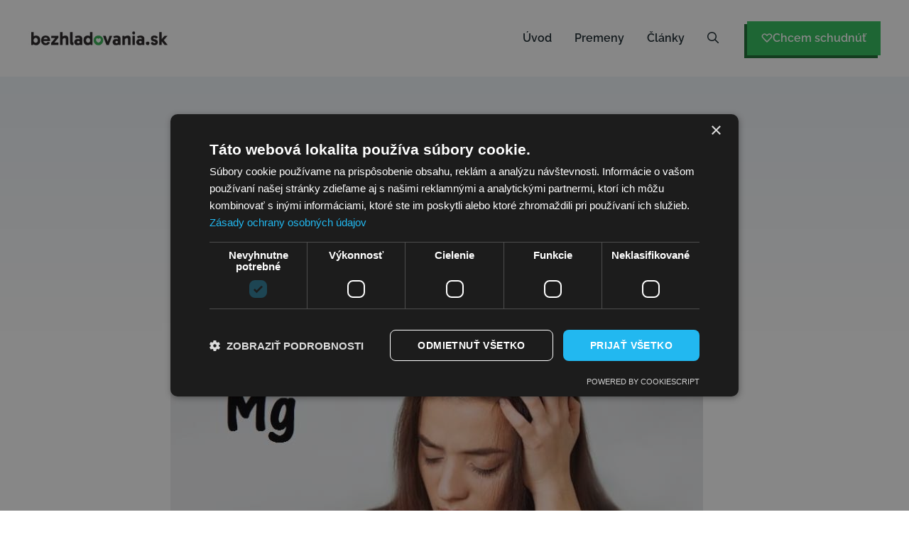

--- FILE ---
content_type: text/html; charset=UTF-8
request_url: https://www.bezhladovania.sk/velky-serial-o-horciku-kedy-hrozi-a-ako-sa-prejavuje-predavkovanie-horcikom/
body_size: 30955
content:
<!DOCTYPE html>
<html lang="sk-SK" prefix="og: https://ogp.me/ns#">
<head>
	<meta charset="UTF-8">
	<meta name="viewport" content="width=device-width, initial-scale=1">
<!-- Optimalizácia pre vyhľadávače podľa Rank Math - https://rankmath.com/ -->
<title>Predávkovanie horčíkom – kedy k nemu dochádza a ako sa prejavuje? | BezHladovania.sk</title>
<link data-rocket-prefetch href="https://www.googletagmanager.com" rel="dns-prefetch">
<link data-rocket-prefetch href="https://www.google-analytics.com" rel="dns-prefetch">
<link data-rocket-prefetch href="https://cdn.cookie-script.com" rel="dns-prefetch">
<link data-rocket-prefetch href="https://cookie-script.com" rel="dns-prefetch">
<link data-rocket-prefetch href="https://a.omappapi.com" rel="dns-prefetch">
<link data-rocket-preload as="style" data-wpr-hosted-gf-parameters="family=Raleway%3A100%2C200%2C300%2Cregular%2C500%2C600%2C700%2C800%2C900%2C100italic%2C200italic%2C300italic%2Citalic%2C500italic%2C600italic%2C700italic%2C800italic%2C900italic%2Clatin-ext&display=swap" href="https://www.bezhladovania.sk/wp-content/cache/fonts/1/google-fonts/css/4/d/9/d72c4ecf3fa0a11e3362f029151f5.css" rel="preload">
<link crossorigin data-rocket-preload as="font" href="https://www.bezhladovania.sk/wp-content/cache/fonts/1/google-fonts/fonts/s/raleway/v37/1Ptsg8zYS_SKggPNyCg4Q4FqPfE.woff2" rel="preload">
<link data-wpr-hosted-gf-parameters="family=Raleway%3A100%2C200%2C300%2Cregular%2C500%2C600%2C700%2C800%2C900%2C100italic%2C200italic%2C300italic%2Citalic%2C500italic%2C600italic%2C700italic%2C800italic%2C900italic%2Clatin-ext&display=swap" href="https://www.bezhladovania.sk/wp-content/cache/fonts/1/google-fonts/css/4/d/9/d72c4ecf3fa0a11e3362f029151f5.css" media="print" onload="this.media=&#039;all&#039;" rel="stylesheet">
<noscript data-wpr-hosted-gf-parameters=""><link rel="stylesheet" href="https://fonts.googleapis.com/css?family=Raleway%3A100%2C200%2C300%2Cregular%2C500%2C600%2C700%2C800%2C900%2C100italic%2C200italic%2C300italic%2Citalic%2C500italic%2C600italic%2C700italic%2C800italic%2C900italic%2Clatin-ext&#038;display=swap"></noscript><link rel="preload" data-rocket-preload as="image" href="https://www.bezhladovania.sk/wp-content/uploads/2021/08/horcik-predavkovania.jpg" imagesrcset="https://www.bezhladovania.sk/wp-content/uploads/2021/08/horcik-predavkovania.jpg 750w, https://www.bezhladovania.sk/wp-content/uploads/2021/08/horcik-predavkovania-300x200.jpg 300w" imagesizes="(max-width: 750px) 100vw, 750px" fetchpriority="high">
<meta name="description" content="Komu hrozí predávkovanie horčíkom, aké sú jeho prejavy a ako sa problém s hypermagneziémiou rieši?"/>
<meta name="robots" content="follow, index, max-snippet:-1, max-video-preview:-1, max-image-preview:large"/>
<link rel="canonical" href="https://www.bezhladovania.sk/velky-serial-o-horciku-kedy-hrozi-a-ako-sa-prejavuje-predavkovanie-horcikom/" />
<meta property="og:locale" content="sk_SK" />
<meta property="og:type" content="article" />
<meta property="og:title" content="Predávkovanie horčíkom – kedy k nemu dochádza a ako sa prejavuje? | BezHladovania.sk" />
<meta property="og:description" content="Komu hrozí predávkovanie horčíkom, aké sú jeho prejavy a ako sa problém s hypermagneziémiou rieši?" />
<meta property="og:url" content="https://www.bezhladovania.sk/velky-serial-o-horciku-kedy-hrozi-a-ako-sa-prejavuje-predavkovanie-horcikom/" />
<meta property="og:site_name" content="Bezhladovania.sk" />
<meta property="article:tag" content="horčík" />
<meta property="article:tag" content="výživové doplnky" />
<meta property="article:section" content="Zdravá výživa" />
<meta property="og:updated_time" content="2025-09-19T16:37:25+02:00" />
<meta property="og:image" content="https://www.bezhladovania.sk/wp-content/uploads/2021/08/horcik-predavkovania.jpg" />
<meta property="og:image:secure_url" content="https://www.bezhladovania.sk/wp-content/uploads/2021/08/horcik-predavkovania.jpg" />
<meta property="og:image:width" content="750" />
<meta property="og:image:height" content="500" />
<meta property="og:image:alt" content="Veľký seriál o horčíku: Kedy hrozí a ako sa prejavuje predávkovanie horčíkom?" />
<meta property="og:image:type" content="image/jpeg" />
<meta property="article:published_time" content="2021-08-04T14:00:00+02:00" />
<meta property="article:modified_time" content="2025-09-19T16:37:25+02:00" />
<meta name="twitter:card" content="summary_large_image" />
<meta name="twitter:title" content="Predávkovanie horčíkom – kedy k nemu dochádza a ako sa prejavuje? | BezHladovania.sk" />
<meta name="twitter:description" content="Komu hrozí predávkovanie horčíkom, aké sú jeho prejavy a ako sa problém s hypermagneziémiou rieši?" />
<meta name="twitter:image" content="https://www.bezhladovania.sk/wp-content/uploads/2021/08/horcik-predavkovania.jpg" />
<script type="application/ld+json" class="rank-math-schema">{"@context":"https://schema.org","@graph":[{"@type":["Person","Organization"],"@id":"https://www.bezhladovania.sk/#person","name":"Bezhladovania.sk","logo":{"@type":"ImageObject","@id":"https://www.bezhladovania.sk/#logo","url":"https://www.bezhladovania.sk/wp-content/uploads/2025/08/280x50_web-logo_SK-150x50.jpg","contentUrl":"https://www.bezhladovania.sk/wp-content/uploads/2025/08/280x50_web-logo_SK-150x50.jpg","caption":"Bezhladovania.sk","inLanguage":"sk-SK"},"image":{"@type":"ImageObject","@id":"https://www.bezhladovania.sk/#logo","url":"https://www.bezhladovania.sk/wp-content/uploads/2025/08/280x50_web-logo_SK-150x50.jpg","contentUrl":"https://www.bezhladovania.sk/wp-content/uploads/2025/08/280x50_web-logo_SK-150x50.jpg","caption":"Bezhladovania.sk","inLanguage":"sk-SK"}},{"@type":"WebSite","@id":"https://www.bezhladovania.sk/#website","url":"https://www.bezhladovania.sk","name":"Bezhladovania.sk","publisher":{"@id":"https://www.bezhladovania.sk/#person"},"inLanguage":"sk-SK"},{"@type":"ImageObject","@id":"https://www.bezhladovania.sk/wp-content/uploads/2021/08/horcik-predavkovania.jpg","url":"https://www.bezhladovania.sk/wp-content/uploads/2021/08/horcik-predavkovania.jpg","width":"750","height":"500","inLanguage":"sk-SK"},{"@type":"WebPage","@id":"https://www.bezhladovania.sk/velky-serial-o-horciku-kedy-hrozi-a-ako-sa-prejavuje-predavkovanie-horcikom/#webpage","url":"https://www.bezhladovania.sk/velky-serial-o-horciku-kedy-hrozi-a-ako-sa-prejavuje-predavkovanie-horcikom/","name":"Pred\u00e1vkovanie hor\u010d\u00edkom \u2013 kedy k nemu doch\u00e1dza a ako sa prejavuje? | BezHladovania.sk","datePublished":"2021-08-04T14:00:00+02:00","dateModified":"2025-09-19T16:37:25+02:00","isPartOf":{"@id":"https://www.bezhladovania.sk/#website"},"primaryImageOfPage":{"@id":"https://www.bezhladovania.sk/wp-content/uploads/2021/08/horcik-predavkovania.jpg"},"inLanguage":"sk-SK"},{"@type":"Person","@id":"https://www.bezhladovania.sk/author/monika-sarikova/","name":"Bc. Monika \u0160ar\u00edkov\u00e1","url":"https://www.bezhladovania.sk/author/monika-sarikova/","image":{"@type":"ImageObject","@id":"https://www.bezhladovania.sk/wp-content/uploads/2025/08/monika-sarikova-96x96.jpg","url":"https://www.bezhladovania.sk/wp-content/uploads/2025/08/monika-sarikova-96x96.jpg","caption":"Bc. Monika \u0160ar\u00edkov\u00e1","inLanguage":"sk-SK"}},{"@type":"BlogPosting","headline":"Pred\u00e1vkovanie hor\u010d\u00edkom \u2013 kedy k nemu doch\u00e1dza a ako sa prejavuje? | BezHladovania.sk","datePublished":"2021-08-04T14:00:00+02:00","dateModified":"2025-09-19T16:37:25+02:00","author":{"@id":"https://www.bezhladovania.sk/author/monika-sarikova/","name":"Bc. Monika \u0160ar\u00edkov\u00e1"},"publisher":{"@id":"https://www.bezhladovania.sk/#person"},"description":"Komu hroz\u00ed pred\u00e1vkovanie hor\u010d\u00edkom, ak\u00e9 s\u00fa jeho prejavy a ako sa probl\u00e9m s hypermagnezi\u00e9miou rie\u0161i?","name":"Pred\u00e1vkovanie hor\u010d\u00edkom \u2013 kedy k nemu doch\u00e1dza a ako sa prejavuje? | BezHladovania.sk","@id":"https://www.bezhladovania.sk/velky-serial-o-horciku-kedy-hrozi-a-ako-sa-prejavuje-predavkovanie-horcikom/#richSnippet","isPartOf":{"@id":"https://www.bezhladovania.sk/velky-serial-o-horciku-kedy-hrozi-a-ako-sa-prejavuje-predavkovanie-horcikom/#webpage"},"image":{"@id":"https://www.bezhladovania.sk/wp-content/uploads/2021/08/horcik-predavkovania.jpg"},"inLanguage":"sk-SK","mainEntityOfPage":{"@id":"https://www.bezhladovania.sk/velky-serial-o-horciku-kedy-hrozi-a-ako-sa-prejavuje-predavkovanie-horcikom/#webpage"}}]}</script>
<!-- /Rank Math WordPress SEO plugin -->



<link rel="alternate" type="application/rss+xml" title="RSS kanál: Bezhladovania.sk &raquo;" href="https://www.bezhladovania.sk/feed/" />
<link rel="alternate" type="application/rss+xml" title="RSS kanál komentárov webu Bezhladovania.sk &raquo;" href="https://www.bezhladovania.sk/comments/feed/" />
<link rel="alternate" type="application/rss+xml" title="RSS kanál komentárov webu Bezhladovania.sk &raquo; ku článku Veľký seriál o horčíku: Kedy hrozí a ako sa prejavuje predávkovanie horčíkom?" href="https://www.bezhladovania.sk/velky-serial-o-horciku-kedy-hrozi-a-ako-sa-prejavuje-predavkovanie-horcikom/feed/" />
<link rel="alternate" title="oEmbed (JSON)" type="application/json+oembed" href="https://www.bezhladovania.sk/wp-json/oembed/1.0/embed?url=https%3A%2F%2Fwww.bezhladovania.sk%2Fvelky-serial-o-horciku-kedy-hrozi-a-ako-sa-prejavuje-predavkovanie-horcikom%2F" />
<link rel="alternate" title="oEmbed (XML)" type="text/xml+oembed" href="https://www.bezhladovania.sk/wp-json/oembed/1.0/embed?url=https%3A%2F%2Fwww.bezhladovania.sk%2Fvelky-serial-o-horciku-kedy-hrozi-a-ako-sa-prejavuje-predavkovanie-horcikom%2F&#038;format=xml" />
<style id='wp-img-auto-sizes-contain-inline-css'>
img:is([sizes=auto i],[sizes^="auto," i]){contain-intrinsic-size:3000px 1500px}
/*# sourceURL=wp-img-auto-sizes-contain-inline-css */
</style>
<link rel='stylesheet' id='generatepress-fonts-css' href='https://www.bezhladovania.sk/wp-content/uploads/generatepress/fonts/fonts.css?ver=1758631539' media='all' />
<style id='wp-emoji-styles-inline-css'>

	img.wp-smiley, img.emoji {
		display: inline !important;
		border: none !important;
		box-shadow: none !important;
		height: 1em !important;
		width: 1em !important;
		margin: 0 0.07em !important;
		vertical-align: -0.1em !important;
		background: none !important;
		padding: 0 !important;
	}
/*# sourceURL=wp-emoji-styles-inline-css */
</style>
<style id='wp-block-library-inline-css'>
:root{--wp-block-synced-color:#7a00df;--wp-block-synced-color--rgb:122,0,223;--wp-bound-block-color:var(--wp-block-synced-color);--wp-editor-canvas-background:#ddd;--wp-admin-theme-color:#007cba;--wp-admin-theme-color--rgb:0,124,186;--wp-admin-theme-color-darker-10:#006ba1;--wp-admin-theme-color-darker-10--rgb:0,107,160.5;--wp-admin-theme-color-darker-20:#005a87;--wp-admin-theme-color-darker-20--rgb:0,90,135;--wp-admin-border-width-focus:2px}@media (min-resolution:192dpi){:root{--wp-admin-border-width-focus:1.5px}}.wp-element-button{cursor:pointer}:root .has-very-light-gray-background-color{background-color:#eee}:root .has-very-dark-gray-background-color{background-color:#313131}:root .has-very-light-gray-color{color:#eee}:root .has-very-dark-gray-color{color:#313131}:root .has-vivid-green-cyan-to-vivid-cyan-blue-gradient-background{background:linear-gradient(135deg,#00d084,#0693e3)}:root .has-purple-crush-gradient-background{background:linear-gradient(135deg,#34e2e4,#4721fb 50%,#ab1dfe)}:root .has-hazy-dawn-gradient-background{background:linear-gradient(135deg,#faaca8,#dad0ec)}:root .has-subdued-olive-gradient-background{background:linear-gradient(135deg,#fafae1,#67a671)}:root .has-atomic-cream-gradient-background{background:linear-gradient(135deg,#fdd79a,#004a59)}:root .has-nightshade-gradient-background{background:linear-gradient(135deg,#330968,#31cdcf)}:root .has-midnight-gradient-background{background:linear-gradient(135deg,#020381,#2874fc)}:root{--wp--preset--font-size--normal:16px;--wp--preset--font-size--huge:42px}.has-regular-font-size{font-size:1em}.has-larger-font-size{font-size:2.625em}.has-normal-font-size{font-size:var(--wp--preset--font-size--normal)}.has-huge-font-size{font-size:var(--wp--preset--font-size--huge)}.has-text-align-center{text-align:center}.has-text-align-left{text-align:left}.has-text-align-right{text-align:right}.has-fit-text{white-space:nowrap!important}#end-resizable-editor-section{display:none}.aligncenter{clear:both}.items-justified-left{justify-content:flex-start}.items-justified-center{justify-content:center}.items-justified-right{justify-content:flex-end}.items-justified-space-between{justify-content:space-between}.screen-reader-text{border:0;clip-path:inset(50%);height:1px;margin:-1px;overflow:hidden;padding:0;position:absolute;width:1px;word-wrap:normal!important}.screen-reader-text:focus{background-color:#ddd;clip-path:none;color:#444;display:block;font-size:1em;height:auto;left:5px;line-height:normal;padding:15px 23px 14px;text-decoration:none;top:5px;width:auto;z-index:100000}html :where(.has-border-color){border-style:solid}html :where([style*=border-top-color]){border-top-style:solid}html :where([style*=border-right-color]){border-right-style:solid}html :where([style*=border-bottom-color]){border-bottom-style:solid}html :where([style*=border-left-color]){border-left-style:solid}html :where([style*=border-width]){border-style:solid}html :where([style*=border-top-width]){border-top-style:solid}html :where([style*=border-right-width]){border-right-style:solid}html :where([style*=border-bottom-width]){border-bottom-style:solid}html :where([style*=border-left-width]){border-left-style:solid}html :where(img[class*=wp-image-]){height:auto;max-width:100%}:where(figure){margin:0 0 1em}html :where(.is-position-sticky){--wp-admin--admin-bar--position-offset:var(--wp-admin--admin-bar--height,0px)}@media screen and (max-width:600px){html :where(.is-position-sticky){--wp-admin--admin-bar--position-offset:0px}}

/*# sourceURL=wp-block-library-inline-css */
</style><style id='wp-block-heading-inline-css'>
h1:where(.wp-block-heading).has-background,h2:where(.wp-block-heading).has-background,h3:where(.wp-block-heading).has-background,h4:where(.wp-block-heading).has-background,h5:where(.wp-block-heading).has-background,h6:where(.wp-block-heading).has-background{padding:1.25em 2.375em}h1.has-text-align-left[style*=writing-mode]:where([style*=vertical-lr]),h1.has-text-align-right[style*=writing-mode]:where([style*=vertical-rl]),h2.has-text-align-left[style*=writing-mode]:where([style*=vertical-lr]),h2.has-text-align-right[style*=writing-mode]:where([style*=vertical-rl]),h3.has-text-align-left[style*=writing-mode]:where([style*=vertical-lr]),h3.has-text-align-right[style*=writing-mode]:where([style*=vertical-rl]),h4.has-text-align-left[style*=writing-mode]:where([style*=vertical-lr]),h4.has-text-align-right[style*=writing-mode]:where([style*=vertical-rl]),h5.has-text-align-left[style*=writing-mode]:where([style*=vertical-lr]),h5.has-text-align-right[style*=writing-mode]:where([style*=vertical-rl]),h6.has-text-align-left[style*=writing-mode]:where([style*=vertical-lr]),h6.has-text-align-right[style*=writing-mode]:where([style*=vertical-rl]){rotate:180deg}
/*# sourceURL=https://www.bezhladovania.sk/wp-includes/blocks/heading/style.min.css */
</style>
<style id='wp-block-image-inline-css'>
.wp-block-image>a,.wp-block-image>figure>a{display:inline-block}.wp-block-image img{box-sizing:border-box;height:auto;max-width:100%;vertical-align:bottom}@media not (prefers-reduced-motion){.wp-block-image img.hide{visibility:hidden}.wp-block-image img.show{animation:show-content-image .4s}}.wp-block-image[style*=border-radius] img,.wp-block-image[style*=border-radius]>a{border-radius:inherit}.wp-block-image.has-custom-border img{box-sizing:border-box}.wp-block-image.aligncenter{text-align:center}.wp-block-image.alignfull>a,.wp-block-image.alignwide>a{width:100%}.wp-block-image.alignfull img,.wp-block-image.alignwide img{height:auto;width:100%}.wp-block-image .aligncenter,.wp-block-image .alignleft,.wp-block-image .alignright,.wp-block-image.aligncenter,.wp-block-image.alignleft,.wp-block-image.alignright{display:table}.wp-block-image .aligncenter>figcaption,.wp-block-image .alignleft>figcaption,.wp-block-image .alignright>figcaption,.wp-block-image.aligncenter>figcaption,.wp-block-image.alignleft>figcaption,.wp-block-image.alignright>figcaption{caption-side:bottom;display:table-caption}.wp-block-image .alignleft{float:left;margin:.5em 1em .5em 0}.wp-block-image .alignright{float:right;margin:.5em 0 .5em 1em}.wp-block-image .aligncenter{margin-left:auto;margin-right:auto}.wp-block-image :where(figcaption){margin-bottom:1em;margin-top:.5em}.wp-block-image.is-style-circle-mask img{border-radius:9999px}@supports ((-webkit-mask-image:none) or (mask-image:none)) or (-webkit-mask-image:none){.wp-block-image.is-style-circle-mask img{border-radius:0;-webkit-mask-image:url('data:image/svg+xml;utf8,<svg viewBox="0 0 100 100" xmlns="http://www.w3.org/2000/svg"><circle cx="50" cy="50" r="50"/></svg>');mask-image:url('data:image/svg+xml;utf8,<svg viewBox="0 0 100 100" xmlns="http://www.w3.org/2000/svg"><circle cx="50" cy="50" r="50"/></svg>');mask-mode:alpha;-webkit-mask-position:center;mask-position:center;-webkit-mask-repeat:no-repeat;mask-repeat:no-repeat;-webkit-mask-size:contain;mask-size:contain}}:root :where(.wp-block-image.is-style-rounded img,.wp-block-image .is-style-rounded img){border-radius:9999px}.wp-block-image figure{margin:0}.wp-lightbox-container{display:flex;flex-direction:column;position:relative}.wp-lightbox-container img{cursor:zoom-in}.wp-lightbox-container img:hover+button{opacity:1}.wp-lightbox-container button{align-items:center;backdrop-filter:blur(16px) saturate(180%);background-color:#5a5a5a40;border:none;border-radius:4px;cursor:zoom-in;display:flex;height:20px;justify-content:center;opacity:0;padding:0;position:absolute;right:16px;text-align:center;top:16px;width:20px;z-index:100}@media not (prefers-reduced-motion){.wp-lightbox-container button{transition:opacity .2s ease}}.wp-lightbox-container button:focus-visible{outline:3px auto #5a5a5a40;outline:3px auto -webkit-focus-ring-color;outline-offset:3px}.wp-lightbox-container button:hover{cursor:pointer;opacity:1}.wp-lightbox-container button:focus{opacity:1}.wp-lightbox-container button:focus,.wp-lightbox-container button:hover,.wp-lightbox-container button:not(:hover):not(:active):not(.has-background){background-color:#5a5a5a40;border:none}.wp-lightbox-overlay{box-sizing:border-box;cursor:zoom-out;height:100vh;left:0;overflow:hidden;position:fixed;top:0;visibility:hidden;width:100%;z-index:100000}.wp-lightbox-overlay .close-button{align-items:center;cursor:pointer;display:flex;justify-content:center;min-height:40px;min-width:40px;padding:0;position:absolute;right:calc(env(safe-area-inset-right) + 16px);top:calc(env(safe-area-inset-top) + 16px);z-index:5000000}.wp-lightbox-overlay .close-button:focus,.wp-lightbox-overlay .close-button:hover,.wp-lightbox-overlay .close-button:not(:hover):not(:active):not(.has-background){background:none;border:none}.wp-lightbox-overlay .lightbox-image-container{height:var(--wp--lightbox-container-height);left:50%;overflow:hidden;position:absolute;top:50%;transform:translate(-50%,-50%);transform-origin:top left;width:var(--wp--lightbox-container-width);z-index:9999999999}.wp-lightbox-overlay .wp-block-image{align-items:center;box-sizing:border-box;display:flex;height:100%;justify-content:center;margin:0;position:relative;transform-origin:0 0;width:100%;z-index:3000000}.wp-lightbox-overlay .wp-block-image img{height:var(--wp--lightbox-image-height);min-height:var(--wp--lightbox-image-height);min-width:var(--wp--lightbox-image-width);width:var(--wp--lightbox-image-width)}.wp-lightbox-overlay .wp-block-image figcaption{display:none}.wp-lightbox-overlay button{background:none;border:none}.wp-lightbox-overlay .scrim{background-color:#fff;height:100%;opacity:.9;position:absolute;width:100%;z-index:2000000}.wp-lightbox-overlay.active{visibility:visible}@media not (prefers-reduced-motion){.wp-lightbox-overlay.active{animation:turn-on-visibility .25s both}.wp-lightbox-overlay.active img{animation:turn-on-visibility .35s both}.wp-lightbox-overlay.show-closing-animation:not(.active){animation:turn-off-visibility .35s both}.wp-lightbox-overlay.show-closing-animation:not(.active) img{animation:turn-off-visibility .25s both}.wp-lightbox-overlay.zoom.active{animation:none;opacity:1;visibility:visible}.wp-lightbox-overlay.zoom.active .lightbox-image-container{animation:lightbox-zoom-in .4s}.wp-lightbox-overlay.zoom.active .lightbox-image-container img{animation:none}.wp-lightbox-overlay.zoom.active .scrim{animation:turn-on-visibility .4s forwards}.wp-lightbox-overlay.zoom.show-closing-animation:not(.active){animation:none}.wp-lightbox-overlay.zoom.show-closing-animation:not(.active) .lightbox-image-container{animation:lightbox-zoom-out .4s}.wp-lightbox-overlay.zoom.show-closing-animation:not(.active) .lightbox-image-container img{animation:none}.wp-lightbox-overlay.zoom.show-closing-animation:not(.active) .scrim{animation:turn-off-visibility .4s forwards}}@keyframes show-content-image{0%{visibility:hidden}99%{visibility:hidden}to{visibility:visible}}@keyframes turn-on-visibility{0%{opacity:0}to{opacity:1}}@keyframes turn-off-visibility{0%{opacity:1;visibility:visible}99%{opacity:0;visibility:visible}to{opacity:0;visibility:hidden}}@keyframes lightbox-zoom-in{0%{transform:translate(calc((-100vw + var(--wp--lightbox-scrollbar-width))/2 + var(--wp--lightbox-initial-left-position)),calc(-50vh + var(--wp--lightbox-initial-top-position))) scale(var(--wp--lightbox-scale))}to{transform:translate(-50%,-50%) scale(1)}}@keyframes lightbox-zoom-out{0%{transform:translate(-50%,-50%) scale(1);visibility:visible}99%{visibility:visible}to{transform:translate(calc((-100vw + var(--wp--lightbox-scrollbar-width))/2 + var(--wp--lightbox-initial-left-position)),calc(-50vh + var(--wp--lightbox-initial-top-position))) scale(var(--wp--lightbox-scale));visibility:hidden}}
/*# sourceURL=https://www.bezhladovania.sk/wp-includes/blocks/image/style.min.css */
</style>
<style id='wp-block-list-inline-css'>
ol,ul{box-sizing:border-box}:root :where(.wp-block-list.has-background){padding:1.25em 2.375em}
/*# sourceURL=https://www.bezhladovania.sk/wp-includes/blocks/list/style.min.css */
</style>
<style id='wp-block-paragraph-inline-css'>
.is-small-text{font-size:.875em}.is-regular-text{font-size:1em}.is-large-text{font-size:2.25em}.is-larger-text{font-size:3em}.has-drop-cap:not(:focus):first-letter{float:left;font-size:8.4em;font-style:normal;font-weight:100;line-height:.68;margin:.05em .1em 0 0;text-transform:uppercase}body.rtl .has-drop-cap:not(:focus):first-letter{float:none;margin-left:.1em}p.has-drop-cap.has-background{overflow:hidden}:root :where(p.has-background){padding:1.25em 2.375em}:where(p.has-text-color:not(.has-link-color)) a{color:inherit}p.has-text-align-left[style*="writing-mode:vertical-lr"],p.has-text-align-right[style*="writing-mode:vertical-rl"]{rotate:180deg}
/*# sourceURL=https://www.bezhladovania.sk/wp-includes/blocks/paragraph/style.min.css */
</style>
<style id='global-styles-inline-css'>
:root{--wp--preset--aspect-ratio--square: 1;--wp--preset--aspect-ratio--4-3: 4/3;--wp--preset--aspect-ratio--3-4: 3/4;--wp--preset--aspect-ratio--3-2: 3/2;--wp--preset--aspect-ratio--2-3: 2/3;--wp--preset--aspect-ratio--16-9: 16/9;--wp--preset--aspect-ratio--9-16: 9/16;--wp--preset--color--black: #000000;--wp--preset--color--cyan-bluish-gray: #abb8c3;--wp--preset--color--white: #ffffff;--wp--preset--color--pale-pink: #f78da7;--wp--preset--color--vivid-red: #cf2e2e;--wp--preset--color--luminous-vivid-orange: #ff6900;--wp--preset--color--luminous-vivid-amber: #fcb900;--wp--preset--color--light-green-cyan: #7bdcb5;--wp--preset--color--vivid-green-cyan: #00d084;--wp--preset--color--pale-cyan-blue: #8ed1fc;--wp--preset--color--vivid-cyan-blue: #0693e3;--wp--preset--color--vivid-purple: #9b51e0;--wp--preset--color--contrast: var(--contrast);--wp--preset--color--contrast-2: var(--contrast-2);--wp--preset--color--contrast-3: var(--contrast-3);--wp--preset--color--base: var(--base);--wp--preset--color--base-2: var(--base-2);--wp--preset--color--base-3: var(--base-3);--wp--preset--color--accent: var(--accent);--wp--preset--color--accent-2: var(--accent-2);--wp--preset--color--accent-3: var(--accent-3);--wp--preset--gradient--vivid-cyan-blue-to-vivid-purple: linear-gradient(135deg,rgb(6,147,227) 0%,rgb(155,81,224) 100%);--wp--preset--gradient--light-green-cyan-to-vivid-green-cyan: linear-gradient(135deg,rgb(122,220,180) 0%,rgb(0,208,130) 100%);--wp--preset--gradient--luminous-vivid-amber-to-luminous-vivid-orange: linear-gradient(135deg,rgb(252,185,0) 0%,rgb(255,105,0) 100%);--wp--preset--gradient--luminous-vivid-orange-to-vivid-red: linear-gradient(135deg,rgb(255,105,0) 0%,rgb(207,46,46) 100%);--wp--preset--gradient--very-light-gray-to-cyan-bluish-gray: linear-gradient(135deg,rgb(238,238,238) 0%,rgb(169,184,195) 100%);--wp--preset--gradient--cool-to-warm-spectrum: linear-gradient(135deg,rgb(74,234,220) 0%,rgb(151,120,209) 20%,rgb(207,42,186) 40%,rgb(238,44,130) 60%,rgb(251,105,98) 80%,rgb(254,248,76) 100%);--wp--preset--gradient--blush-light-purple: linear-gradient(135deg,rgb(255,206,236) 0%,rgb(152,150,240) 100%);--wp--preset--gradient--blush-bordeaux: linear-gradient(135deg,rgb(254,205,165) 0%,rgb(254,45,45) 50%,rgb(107,0,62) 100%);--wp--preset--gradient--luminous-dusk: linear-gradient(135deg,rgb(255,203,112) 0%,rgb(199,81,192) 50%,rgb(65,88,208) 100%);--wp--preset--gradient--pale-ocean: linear-gradient(135deg,rgb(255,245,203) 0%,rgb(182,227,212) 50%,rgb(51,167,181) 100%);--wp--preset--gradient--electric-grass: linear-gradient(135deg,rgb(202,248,128) 0%,rgb(113,206,126) 100%);--wp--preset--gradient--midnight: linear-gradient(135deg,rgb(2,3,129) 0%,rgb(40,116,252) 100%);--wp--preset--font-size--small: 13px;--wp--preset--font-size--medium: 20px;--wp--preset--font-size--large: 36px;--wp--preset--font-size--x-large: 42px;--wp--preset--spacing--20: 0.44rem;--wp--preset--spacing--30: 0.67rem;--wp--preset--spacing--40: 1rem;--wp--preset--spacing--50: 1.5rem;--wp--preset--spacing--60: 2.25rem;--wp--preset--spacing--70: 3.38rem;--wp--preset--spacing--80: 5.06rem;--wp--preset--shadow--natural: 6px 6px 9px rgba(0, 0, 0, 0.2);--wp--preset--shadow--deep: 12px 12px 50px rgba(0, 0, 0, 0.4);--wp--preset--shadow--sharp: 6px 6px 0px rgba(0, 0, 0, 0.2);--wp--preset--shadow--outlined: 6px 6px 0px -3px rgb(255, 255, 255), 6px 6px rgb(0, 0, 0);--wp--preset--shadow--crisp: 6px 6px 0px rgb(0, 0, 0);}:where(.is-layout-flex){gap: 0.5em;}:where(.is-layout-grid){gap: 0.5em;}body .is-layout-flex{display: flex;}.is-layout-flex{flex-wrap: wrap;align-items: center;}.is-layout-flex > :is(*, div){margin: 0;}body .is-layout-grid{display: grid;}.is-layout-grid > :is(*, div){margin: 0;}:where(.wp-block-columns.is-layout-flex){gap: 2em;}:where(.wp-block-columns.is-layout-grid){gap: 2em;}:where(.wp-block-post-template.is-layout-flex){gap: 1.25em;}:where(.wp-block-post-template.is-layout-grid){gap: 1.25em;}.has-black-color{color: var(--wp--preset--color--black) !important;}.has-cyan-bluish-gray-color{color: var(--wp--preset--color--cyan-bluish-gray) !important;}.has-white-color{color: var(--wp--preset--color--white) !important;}.has-pale-pink-color{color: var(--wp--preset--color--pale-pink) !important;}.has-vivid-red-color{color: var(--wp--preset--color--vivid-red) !important;}.has-luminous-vivid-orange-color{color: var(--wp--preset--color--luminous-vivid-orange) !important;}.has-luminous-vivid-amber-color{color: var(--wp--preset--color--luminous-vivid-amber) !important;}.has-light-green-cyan-color{color: var(--wp--preset--color--light-green-cyan) !important;}.has-vivid-green-cyan-color{color: var(--wp--preset--color--vivid-green-cyan) !important;}.has-pale-cyan-blue-color{color: var(--wp--preset--color--pale-cyan-blue) !important;}.has-vivid-cyan-blue-color{color: var(--wp--preset--color--vivid-cyan-blue) !important;}.has-vivid-purple-color{color: var(--wp--preset--color--vivid-purple) !important;}.has-black-background-color{background-color: var(--wp--preset--color--black) !important;}.has-cyan-bluish-gray-background-color{background-color: var(--wp--preset--color--cyan-bluish-gray) !important;}.has-white-background-color{background-color: var(--wp--preset--color--white) !important;}.has-pale-pink-background-color{background-color: var(--wp--preset--color--pale-pink) !important;}.has-vivid-red-background-color{background-color: var(--wp--preset--color--vivid-red) !important;}.has-luminous-vivid-orange-background-color{background-color: var(--wp--preset--color--luminous-vivid-orange) !important;}.has-luminous-vivid-amber-background-color{background-color: var(--wp--preset--color--luminous-vivid-amber) !important;}.has-light-green-cyan-background-color{background-color: var(--wp--preset--color--light-green-cyan) !important;}.has-vivid-green-cyan-background-color{background-color: var(--wp--preset--color--vivid-green-cyan) !important;}.has-pale-cyan-blue-background-color{background-color: var(--wp--preset--color--pale-cyan-blue) !important;}.has-vivid-cyan-blue-background-color{background-color: var(--wp--preset--color--vivid-cyan-blue) !important;}.has-vivid-purple-background-color{background-color: var(--wp--preset--color--vivid-purple) !important;}.has-black-border-color{border-color: var(--wp--preset--color--black) !important;}.has-cyan-bluish-gray-border-color{border-color: var(--wp--preset--color--cyan-bluish-gray) !important;}.has-white-border-color{border-color: var(--wp--preset--color--white) !important;}.has-pale-pink-border-color{border-color: var(--wp--preset--color--pale-pink) !important;}.has-vivid-red-border-color{border-color: var(--wp--preset--color--vivid-red) !important;}.has-luminous-vivid-orange-border-color{border-color: var(--wp--preset--color--luminous-vivid-orange) !important;}.has-luminous-vivid-amber-border-color{border-color: var(--wp--preset--color--luminous-vivid-amber) !important;}.has-light-green-cyan-border-color{border-color: var(--wp--preset--color--light-green-cyan) !important;}.has-vivid-green-cyan-border-color{border-color: var(--wp--preset--color--vivid-green-cyan) !important;}.has-pale-cyan-blue-border-color{border-color: var(--wp--preset--color--pale-cyan-blue) !important;}.has-vivid-cyan-blue-border-color{border-color: var(--wp--preset--color--vivid-cyan-blue) !important;}.has-vivid-purple-border-color{border-color: var(--wp--preset--color--vivid-purple) !important;}.has-vivid-cyan-blue-to-vivid-purple-gradient-background{background: var(--wp--preset--gradient--vivid-cyan-blue-to-vivid-purple) !important;}.has-light-green-cyan-to-vivid-green-cyan-gradient-background{background: var(--wp--preset--gradient--light-green-cyan-to-vivid-green-cyan) !important;}.has-luminous-vivid-amber-to-luminous-vivid-orange-gradient-background{background: var(--wp--preset--gradient--luminous-vivid-amber-to-luminous-vivid-orange) !important;}.has-luminous-vivid-orange-to-vivid-red-gradient-background{background: var(--wp--preset--gradient--luminous-vivid-orange-to-vivid-red) !important;}.has-very-light-gray-to-cyan-bluish-gray-gradient-background{background: var(--wp--preset--gradient--very-light-gray-to-cyan-bluish-gray) !important;}.has-cool-to-warm-spectrum-gradient-background{background: var(--wp--preset--gradient--cool-to-warm-spectrum) !important;}.has-blush-light-purple-gradient-background{background: var(--wp--preset--gradient--blush-light-purple) !important;}.has-blush-bordeaux-gradient-background{background: var(--wp--preset--gradient--blush-bordeaux) !important;}.has-luminous-dusk-gradient-background{background: var(--wp--preset--gradient--luminous-dusk) !important;}.has-pale-ocean-gradient-background{background: var(--wp--preset--gradient--pale-ocean) !important;}.has-electric-grass-gradient-background{background: var(--wp--preset--gradient--electric-grass) !important;}.has-midnight-gradient-background{background: var(--wp--preset--gradient--midnight) !important;}.has-small-font-size{font-size: var(--wp--preset--font-size--small) !important;}.has-medium-font-size{font-size: var(--wp--preset--font-size--medium) !important;}.has-large-font-size{font-size: var(--wp--preset--font-size--large) !important;}.has-x-large-font-size{font-size: var(--wp--preset--font-size--x-large) !important;}
/*# sourceURL=global-styles-inline-css */
</style>

<style id='classic-theme-styles-inline-css'>
/*! This file is auto-generated */
.wp-block-button__link{color:#fff;background-color:#32373c;border-radius:9999px;box-shadow:none;text-decoration:none;padding:calc(.667em + 2px) calc(1.333em + 2px);font-size:1.125em}.wp-block-file__button{background:#32373c;color:#fff;text-decoration:none}
/*# sourceURL=/wp-includes/css/classic-themes.min.css */
</style>
<link data-minify="1" rel='stylesheet' id='scriptlesssocialsharing-css' href='https://www.bezhladovania.sk/wp-content/cache/min/1/wp-content/plugins/scriptless-social-sharing/includes/css/scriptlesssocialsharing-style.css?ver=1764605281' media='all' />
<style id='scriptlesssocialsharing-inline-css'>
.scriptlesssocialsharing__buttons a.button { padding: 12px; flex: 1; }@media only screen and (max-width: 767px) { .scriptlesssocialsharing .sss-name { position: absolute; clip: rect(1px, 1px, 1px, 1px); height: 1px; width: 1px; border: 0; overflow: hidden; } }
/*# sourceURL=scriptlesssocialsharing-inline-css */
</style>
<link data-minify="1" rel='stylesheet' id='mc4wp-form-basic-css' href='https://www.bezhladovania.sk/wp-content/cache/min/1/wp-content/plugins/mailchimp-for-wp/assets/css/form-basic.css?ver=1764605225' media='all' />
<link rel='stylesheet' id='parent-style-css' href='https://www.bezhladovania.sk/wp-content/themes/generatepress/style.css?ver=6.9' media='all' />
<link data-minify="1" rel='stylesheet' id='child-style-css' href='https://www.bezhladovania.sk/wp-content/cache/min/1/wp-content/themes/generatepress-child/style.css?ver=1764605225' media='all' />
<link rel='stylesheet' id='generate-style-css' href='https://www.bezhladovania.sk/wp-content/themes/generatepress/assets/css/main.min.css?ver=3.6.1' media='all' />
<style id='generate-style-inline-css'>
.is-right-sidebar{width:20%;}.is-left-sidebar{width:20%;}.site-content .content-area{width:100%;}@media (max-width: 1080px){.main-navigation .menu-toggle,.sidebar-nav-mobile:not(#sticky-placeholder){display:block;}.main-navigation ul,.gen-sidebar-nav,.main-navigation:not(.slideout-navigation):not(.toggled) .main-nav > ul,.has-inline-mobile-toggle #site-navigation .inside-navigation > *:not(.navigation-search):not(.main-nav){display:none;}.nav-align-right .inside-navigation,.nav-align-center .inside-navigation{justify-content:space-between;}.has-inline-mobile-toggle .mobile-menu-control-wrapper{display:flex;flex-wrap:wrap;}.has-inline-mobile-toggle .inside-header{flex-direction:row;text-align:left;flex-wrap:wrap;}.has-inline-mobile-toggle .header-widget,.has-inline-mobile-toggle #site-navigation{flex-basis:100%;}.nav-float-left .has-inline-mobile-toggle #site-navigation{order:10;}}
.dynamic-author-image-rounded{border-radius:100%;}.dynamic-featured-image, .dynamic-author-image{vertical-align:middle;}.one-container.blog .dynamic-content-template:not(:last-child), .one-container.archive .dynamic-content-template:not(:last-child){padding-bottom:0px;}.dynamic-entry-excerpt > p:last-child{margin-bottom:0px;}
.inside-page-hero > *:last-child{margin-bottom:0px;}.page-hero time.updated{display:none;}
/*# sourceURL=generate-style-inline-css */
</style>

<link rel='stylesheet' id='generatepress-dynamic-css' href='https://www.bezhladovania.sk/wp-content/uploads/generatepress/style.min.css?ver=1765182802' media='all' />
<link data-minify="1" rel='stylesheet' id='generate-child-css' href='https://www.bezhladovania.sk/wp-content/cache/min/1/wp-content/themes/generatepress-child/style.css?ver=1764605225' media='all' />
<link data-minify="1" rel='stylesheet' id='generateblocks-global-css' href='https://www.bezhladovania.sk/wp-content/cache/min/1/wp-content/uploads/generateblocks/style-global.css?ver=1764605225' media='all' />
<link data-minify="1" rel='stylesheet' id='generateblocks-classic-menu-css' href='https://www.bezhladovania.sk/wp-content/cache/min/1/wp-content/plugins/generateblocks-pro/dist/classic-menu-style.css?ver=1764605281' media='all' />
<link data-minify="1" rel='stylesheet' id='generateblocks-accordion-css' href='https://www.bezhladovania.sk/wp-content/cache/min/1/wp-content/plugins/generateblocks-pro/dist/accordion-style.css?ver=1764605281' media='all' />
<style id='generateblocks-inline-css'>
:root{--gb-container-width:1200px;}.gb-container .wp-block-image img{vertical-align:middle;}.gb-grid-wrapper .wp-block-image{margin-bottom:0;}.gb-highlight{background:none;}.gb-shape{line-height:0;}.gb-container-link{position:absolute;top:0;right:0;bottom:0;left:0;z-index:99;}.gb-element-6f8679a3{margin:0px;padding:0px}.gb-element-0abd59bc{background-blend-mode:normal;background-image:linear-gradient(135deg,var(--base) 0%,var(--base-2) 100%);background-position:center;background-repeat:no-repeat;background-size:cover;font-size:1rem;line-height:1.5em;padding-top:10rem;position:relative}@media (max-width:767px){.gb-element-0abd59bc{padding-top:7.5rem}}.gb-element-8e4d88dd{margin-bottom:4rem;padding-bottom:4rem;border-bottom:.5px solid var(--contrast-3)}.gb-element-125af5d3{column-gap:5em;display:grid;grid-template-columns:5fr 3fr 2fr 260px;row-gap:3em}@media (max-width:1024px){.gb-element-125af5d3{grid-template-columns:repeat(2,minmax(0,1fr))}}@media (max-width:767px){.gb-element-125af5d3{grid-template-columns:1fr}}@media (max-width:1024px){.gb-element-edef112c{grid-column:span 2}}@media (max-width:767px){.gb-element-edef112c{grid-column:unset}}.gb-element-8b93cf00{align-items:center;aspect-ratio:1/1;background-blend-mode:normal;background-image:url('https://www.bezhladovania.sk/wp-content/uploads/2025/08/hubnuti-krok2-1.webp');background-position:center;background-repeat:no-repeat;background-size:cover;display:flex;flex-direction:column;justify-content:space-between;padding:1.5rem}.gb-element-8d72f5f8{align-items:center;display:flex;justify-content:space-between}@media (max-width:767px){.gb-element-8d72f5f8{align-items:center;flex-direction:column-reverse;row-gap:2rem}}.gb-element-503044ab{align-items:center;column-gap:20px;display:flex;row-gap:20px}@media (max-width:767px){.gb-element-503044ab{flex-direction:column}}.gb-element-d57b659d{align-items:center;column-gap:1.5rem;display:flex}.gb-element-a2b638d8{column-gap:1.5rem;display:flex}.gb-element-ed4bf7e6{background-blend-mode:normal;background-image:linear-gradient(180deg,var(--base) 0%,var(--base-3) 100%);background-position:center;background-repeat:no-repeat;background-size:cover;padding-bottom:48px}@media (max-width:767px){.gb-element-ed4bf7e6{padding-bottom:48px;padding-top:48px}}.gb-element-81a9aff8{margin-left:auto;margin-right:auto;max-width:800px}.gb-element-95e001b3{display:flex;justify-content:center;text-align:center}.gb-element-7e6aac2a{padding-top:0px;position:relative}.gb-element-7e6aac2a:is(:hover,:focus){color:var(--contrast-2)}.gb-element-df4c9e7a{max-width:800px}.gb-element-52beb99a{align-items:flex-start;background-color:var(--base-2);column-gap:2rem;display:flex;margin-top:3rem;padding:2rem}@media (max-width:767px){.gb-element-52beb99a{align-items:flex-start;background-color:var(--base-2);display:flex;flex-direction:column;row-gap:2rem}}.gb-element-8fc4578c{min-width:150px}@media (max-width:767px){.gb-element-8fc4578c{min-width:120px}}.gb-element-83f9fe79{margin-top:96px}.gb-element-09272e8a{column-gap:1em;display:grid;grid-template-columns:3fr 1fr;margin-bottom:48px;row-gap:1em}@media (max-width:767px){.gb-element-09272e8a{grid-template-columns:repeat(2,minmax(0,1fr))}}.gb-element-641f539d{justify-self:end}.gb-element-4d7fae3b{flex-direction:row;margin-bottom:20px}.gb-element-983835b5{align-items:center;display:flex;flex-direction:row;justify-content:flex-start;margin-top:1.5rem;text-align:left}.gb-element-8a06dbd2{display:flex;flex-direction:column;padding-right:1.25rem;row-gap:.125rem}.gb-element-04feb574{margin-left:1.5rem}.gb-element-04feb574 a{display:inline-flex}.gb-element-0f86190b{column-gap:1.5rem;display:flex}.gb-element-0f86190b a{color:var(--accent)}.gb-element-0f86190b a:hover{color:var(--accent-2)}.gb-element-45034c14{margin-bottom:48px}@media (max-width:767px){.gb-element-45034c14{margin-left:auto;margin-right:auto}}.gb-element-5cc7d79c{padding-bottom:96px;padding-top:48px}.gb-element-bc858f49{align-items:center;column-gap:6rem;display:flex;row-gap:2rem;width:100%}@media (max-width:1024px){.gb-element-bc858f49{flex-direction:column}}.gb-element-9136a1f1{border-bottom-color:var(--base);column-gap:1em;display:grid;grid-template-columns:1fr 2fr}@media (max-width:767px){.gb-element-9136a1f1{grid-template-columns:1fr}}.gb-element-6b3b0580{padding-bottom:0px;margin:96px 0px}.gb-element-ef6c7c82{background-color:#ffffff;box-shadow:0px 8px 12px -8px rgba(0,0,0,0.1),0px -8px 12px -8px rgba(0,0,0,0.1);padding-bottom:8px;padding-top:8px;width:100%;margin:auto}.gb-element-7a61a17e{background-color:var(--base-3);border-bottom-color:rgba(0,0,0,0.06);margin-left:-5px;padding-left:40px;padding-right:40px;width:102%}@media (max-width:767px){.gb-element-7a61a17e{padding-left:0px;padding-right:0px;width:105%}}.gb-element-b5f20091{align-items:center;border-left-style:solid;border-left-width:0px;border-right-style:solid;border-right-width:0px;border-top-style:solid;border-top-width:0px;column-gap:2em;display:grid;grid-template-columns:1fr 10fr 1fr;padding-bottom:20px;padding-top:20px;row-gap:1em;width:100%;border-bottom:1px solid var(--base)}@media (max-width:767px){.gb-element-b5f20091{column-gap:1em;flex-direction:row;grid-template-columns:1fr;padding-bottom:20px;padding-top:20px}}.gb-element-a26eb2f9{margin-bottom:0em}@media (max-width:767px){.gb-element-a26eb2f9{font-size:14px;width:100%}}.gb-element-6086d4ea{margin-top:1em}.gb-element-66040d94{margin:0px;padding:0px}@media (max-width:767px){.gb-element-66040d94{display:none !important}}.gb-element-58f6fede{align-items:center;border-left-style:solid;border-left-width:0px;border-right-style:solid;border-right-width:0px;border-top-style:solid;border-top-width:0px;column-gap:2em;display:grid;grid-template-columns:1fr 10fr 1fr;padding-bottom:20px;padding-top:20px;row-gap:1em;width:100%;border-bottom:1px solid var(--base)}@media (max-width:767px){.gb-element-58f6fede{grid-template-columns:1fr;padding-bottom:20px;padding-top:20px}}.gb-element-0389ee89{margin-bottom:0em}@media (max-width:767px){.gb-element-0389ee89{font-size:14px}}.gb-element-ea78e0d6{margin-top:1em}.gb-element-b5a4a017{margin:0px;padding:0px}@media (max-width:767px){.gb-element-b5a4a017{display:none !important}}.gb-element-1dfd4608{align-items:center;border-left-style:solid;border-left-width:0px;border-right-style:solid;border-right-width:0px;border-top-style:solid;border-top-width:0px;column-gap:2em;display:grid;grid-template-columns:1fr 10fr 1fr;padding-bottom:20px;padding-top:20px;row-gap:1em;width:100%;border-bottom:0px solid var(--base)}@media (max-width:767px){.gb-element-1dfd4608{grid-template-columns:1fr;padding-bottom:20px;padding-top:20px}}.gb-element-bc416647{margin-bottom:0em}@media (max-width:767px){.gb-element-bc416647{font-size:14px}}.gb-element-56561522{margin-top:1em}.gb-element-d177bc96{margin:0px;padding:0px}@media (max-width:767px){.gb-element-d177bc96{display:none !important}}.gb-text-6e016d1c{color:var(--contrast)}.gb-text-c233c395{margin-bottom:1.5rem}.gb-text-4e6fe371{align-items:center;background-color:var(--base-3);color:var(--accent-3);display:inline-flex;text-decoration:underline;padding:1rem 2rem}.gb-text-4e6fe371:is(:hover,:focus){background-color:var(--base);color:var(--accent-3);text-decoration:underline}.gb-text-88056a46{font-weight:600;margin-bottom:1.5rem}.gb-text-7b225b39{margin-bottom:0px}.gb-text-f5ca5a7a{margin-bottom:0px}.gb-text-15aa0d96{margin-bottom:0px}.gb-text-ec3aba04{margin-bottom:0px}.gb-text-1faab993{margin-bottom:0px}.gb-text-50ec574b{margin-bottom:0px}.gb-text-46e663a6{margin-bottom:0px}.gb-text-5b5aaaeb{font-weight:600;margin-bottom:1.5rem}.gb-text-af9c46e9{margin-bottom:0px}.gb-text-4adb7f0b{margin-bottom:0px}.gb-text-21daf08a{margin-bottom:0px}.gb-text-f0ca2a7f{align-items:center;column-gap:0.5em;display:inline-flex}.gb-text-f0ca2a7f .gb-shape svg{width:1em;height:1em;fill:currentColor}.gb-text-f1880938{margin-bottom:0px}.gb-text-24425b3a{align-items:center;column-gap:0.5em;display:inline-flex;font-size:1.15rem}.gb-text-24425b3a:is(:hover,:focus) .gb-shape svg{color:var(--contrast-3)}.gb-text-24425b3a .gb-shape svg{width:1.1em;height:1.1em;color:var(--contrast-2)}.gb-text-65a959a5{align-items:center;column-gap:0.5em;display:inline-flex;font-size:1.1rem}.gb-text-65a959a5:is(:hover,:focus) .gb-shape svg{color:var(--contrast-3)}.gb-text-65a959a5 .gb-shape svg{width:1.1em;height:1.1em;color:var(--contrast-2)}.gb-text-862ad1fa{text-align:center}.gb-text-4cd9eb48{align-items:center;column-gap:.75rem;display:inline-flex;font-size:1rem;font-weight:600;margin-bottom:0px;text-align:center}.gb-text-4cd9eb48:hover{color:var(--contrast-3)}.gb-text-4cd9eb48:is(:hover,:focus) .gb-shape svg{color:var(--contrast-3)}.gb-text-4cd9eb48 .gb-shape svg{width:1em;height:1em;fill:currentColor;margin-bottom:2px;color:var(--contrast-3)}.gb-text-4cd9eb48 a{color:var(--contrast-3)}.gb-text-4cd9eb48 a:hover{color:var(--contrast)}.gb-text-bd255f37{margin-bottom:1rem}.gb-text-f4e21cb0{color:var(--contrast-3);font-weight:600;margin-bottom:.25rem}.gb-text-f4e21cb0:is(:hover,:focus){color:var(--contrast)}.gb-text-f4e21cb0 a{color:var(--contrast-3)}.gb-text-200ce382{margin-bottom:1rem}.gb-text-141f54ac{color:var(--contrast-2);margin-bottom:5px;text-decoration:none}.gb-text-141f54ac:hover{text-decoration:underline;color:var(--contrast-2)}.gb-text-141f54ac:is(:hover,:focus){text-decoration:underline;color:var(--contrast-2)}.gb-text-141f54ac a{color:var(--contrast-2);text-decoration:none}@media (max-width:767px){.gb-text-141f54ac{text-align:left}}.gb-text-7998048b{align-items:center;column-gap:0.5em;display:inline-flex;font-size:1.15rem}.gb-text-7998048b .gb-shape svg{width:1.1em;height:1.1em;color:var(--contrast-3)}.gb-text-51d6d2e3{align-items:center;column-gap:0.5em;display:inline-flex;font-size:1.1rem}.gb-text-51d6d2e3 .gb-shape svg{width:1.1em;height:1.1em;color:var(--contrast-3)}.gb-text-e0f2122c{font-weight:700;margin:0px;padding:0px 0px 5px 0px}.gb-text-f6667643{margin:0px;padding:0px}.gb-text-1c36b905{align-items:center;column-gap:0.5em;display:inline-flex}.gb-text-1c36b905:is(:hover,:focus){color:var(--contrast-3)}.gb-text-1c36b905 .gb-shape svg{width:1em;height:1em;fill:currentColor;color:var(--accent-3)}.gb-text-2266019b{align-items:center;column-gap:0.5em;display:inline-flex;margin:0px;padding:0px}.gb-text-2266019b:is(:hover,:focus){color:var(--accent)}.gb-text-2266019b .gb-shape svg{width:1em;height:1em;fill:currentColor;color:rgba(0,0,0,0.06)}.gb-text-04b9e6ab{font-weight:700;margin:0px;padding:0px 0px 5px 0px}.gb-text-1e9bb059{margin:0px;padding:0px}.gb-text-ed0db605{align-items:center;column-gap:0.5em;display:inline-flex}.gb-text-ed0db605:is(:hover,:focus){color:var(--contrast-3)}.gb-text-ed0db605 .gb-shape svg{width:1em;height:1em;fill:currentColor;color:var(--accent-3)}.gb-text-9f0719af{align-items:center;column-gap:0.5em;display:inline-flex;margin:0px;padding:0px}.gb-text-9f0719af:is(:hover,:focus){color:var(--accent)}.gb-text-9f0719af .gb-shape svg{width:1em;height:1em;fill:currentColor;color:rgba(0,0,0,0.06)}.gb-text-aebfaaae{font-weight:700;margin:0px;padding:0px 0px 5px 0px}.gb-text-4f9b38c3{margin:0px;padding:0px}.gb-text-d0fead7a{align-items:center;column-gap:0.5em;display:inline-flex}.gb-text-d0fead7a:is(:hover,:focus){color:var(--contrast-3)}.gb-text-d0fead7a .gb-shape svg{width:1em;height:1em;fill:currentColor;color:var(--accent-3)}.gb-text-16e370f4{align-items:center;column-gap:0.5em;display:inline-flex;margin:0px;padding:0px}.gb-text-16e370f4:is(:hover,:focus){color:var(--accent)}.gb-text-16e370f4 .gb-shape svg{width:1em;height:1em;fill:currentColor;color:rgba(0,0,0,0.06)}.gb-shape-b5bd3c74{color:#000000;left:0;overflow-x:hidden;overflow-y:hidden;pointer-events:none;position:absolute;right:0;top:0;transform:scale(1,-1)}.gb-shape-b5bd3c74 svg{fill:currentColor;width:100%;color:var(--base-3)}.gb-shape-298e9340{color:#000000;left:0;overflow-x:hidden;overflow-y:hidden;pointer-events:none;position:absolute;right:0;top:0;transform:scale(1,-1)}.gb-shape-298e9340 svg{fill:currentColor;width:120%;color:var(--base-2)}@media (min-width:1025px){.gb-shape-298e9340{display:none !important}}.gb-media-fc022d00{max-width:100%;object-fit:cover;width:75px}@media (max-width:767px){.gb-media-fc022d00{height:50px;width:50px}}.gb-media-744e0545{height:auto;margin-bottom:2.5rem;max-width:100%;object-fit:cover;position:relative;width:auto;z-index:5}.gb-media-9ca85e54{box-shadow:0px 0px 0px .5rem var(--base-3);display:block;max-width:100%;min-height:150px;min-width:150px}.gb-media-521f7b9d{height:auto;width:40%}@media (max-width:767px){.gb-media-521f7b9d{width:100%}}.gb-media-0adf54c5{height:3rem;margin-right:1rem;width:3rem;border-radius:100%}.gb-media-84f96c18{height:auto;max-width:100%;object-fit:cover;width:75px}@media (max-width:767px){.gb-media-84f96c18{width:100px}}.gb-media-856e36c8{height:auto;max-width:100%;object-fit:cover;width:75px}@media (max-width:767px){.gb-media-856e36c8{width:100px}}.gb-media-be691c6f{height:auto;max-width:100%;object-fit:cover;width:75px}@media (max-width:767px){.gb-media-be691c6f{width:100px}}.gb-looper-3f25961f{column-gap:20px;display:grid;grid-template-columns:1fr;row-gap:20px}@media (max-width:767px){.gb-looper-3f25961f{grid-template-columns:1fr}}.gb-loop-item-64603b2a{align-items:center;column-gap:20px;display:flex;grid-template-columns:1fr 3fr;margin-bottom:20px;row-gap:20px}@media (max-width:767px){.gb-loop-item-64603b2a{flex-direction:column;width:100%}}.gb-navigation-20b48c5a{margin-bottom:0em}.gb-navigation-20b48c5a .gb-menu-toggle {display: none;}.gb-navigation-3c130e7f{margin-bottom:0em}.gb-navigation-3c130e7f .gb-menu-toggle {display: none;}.gb-navigation-5a7f73c8{margin-bottom:0em}.gb-navigation-5a7f73c8 .gb-menu-toggle {display: none;}.gb-navigation-e5e74afe{margin-bottom:0em}.gb-navigation-e5e74afe .gb-menu-toggle {display: none;}.gb-menu-toggle-ba14f8f3{align-items:center;background-color:#000000;color:#ffffff;column-gap:5px;display:flex;z-index:2;padding:10px}.gb-menu-toggle-ba14f8f3 svg{width:25px;height:25px;fill:currentColor}.gb-menu-toggle-1c2a755d{align-items:center;background-color:#000000;color:#ffffff;column-gap:5px;display:flex;z-index:2;padding:10px}.gb-menu-toggle-1c2a755d svg{width:25px;height:25px;fill:currentColor}.gb-menu-toggle-9f40bbc3{align-items:center;background-color:#000000;color:#ffffff;column-gap:5px;display:flex;z-index:2;padding:10px}.gb-menu-toggle-9f40bbc3 svg{width:25px;height:25px;fill:currentColor}.gb-menu-toggle-dd3824de{align-items:center;background-color:#000000;color:#ffffff;column-gap:5px;display:flex;z-index:2;padding:10px}.gb-menu-toggle-dd3824de svg{width:25px;height:25px;fill:currentColor}.gb-menu-container-00376176.gb-menu-container--mobile{background-color:#000000;color:#ffffff;padding-bottom:60px;position:fixed}.gb-menu-container-00376176.gb-menu-container--mobile .gb-menu{flex-direction:column}.gb-menu-container-31a8ab98.gb-menu-container--mobile{background-color:#000000;color:#ffffff;padding-bottom:60px;position:fixed}.gb-menu-container-31a8ab98.gb-menu-container--mobile .gb-menu{flex-direction:column}.gb-menu-container-626b129f.gb-menu-container--mobile{background-color:#000000;color:#ffffff;padding-bottom:60px;position:fixed}.gb-menu-container-626b129f.gb-menu-container--mobile .gb-menu{flex-direction:column}.gb-menu-container-1fbc735b.gb-menu-container--mobile{background-color:#000000;color:#ffffff;padding-bottom:60px;position:fixed}.gb-menu-container-1fbc735b.gb-menu-container--mobile .gb-menu{flex-direction:column}.gb-menu-3a9f810f{display:flex;flex-wrap:wrap;list-style-type:none;margin:0px;padding:0px}.gb-menu-cc6998e0{display:flex;flex-wrap:wrap;list-style-type:none;margin:0px;padding:0px}.gb-menu-d38e0754{display:flex;flex-wrap:wrap;list-style-type:none;margin:0px;padding:0px}.gb-menu-6b39de90{display:flex;flex-wrap:wrap;list-style-type:none;margin:0px;padding:0px}.gb-menu-item-mi9f810f{list-style-type:none;padding-bottom:0px;padding-left:0px;padding-top:0px;position:relative;border:1px solid var(--accent-3);margin:0px 10px 10px 0px}.gb-menu-item-mi9f810f:is(:hover,:focus-within){color:var(--contrast-3);background-color:var(--base-2)}.gb-menu-item-mi9f810f .gb-menu-link{display:flex;justify-content:space-between;align-items:center;text-decoration:underline;column-gap:10px;color:var(--accent-3);padding:0.5em 20px}.gb-menu-item-mi6998e0{list-style-type:none;padding-bottom:0px;padding-left:0px;padding-top:0px;position:relative;border:1px solid var(--accent-3);margin:0px 10px 10px 0px}.gb-menu-item-mi6998e0:is(:hover,:focus-within){color:var(--contrast-3);background-color:var(--base-2)}.gb-menu-item-mi6998e0 .gb-menu-link{display:flex;justify-content:space-between;align-items:center;text-decoration:underline;column-gap:10px;color:var(--accent-3);padding:0.5em 20px}.gb-menu-item-mi8e0754{list-style-type:none;padding-bottom:0px;padding-left:0px;padding-top:0px;position:relative;border:1px solid var(--accent-3);margin:0px 10px 10px 0px}.gb-menu-item-mi8e0754:is(:hover,:focus-within){color:var(--contrast-3);background-color:var(--base-2)}.gb-menu-item-mi8e0754 .gb-menu-link{display:flex;justify-content:space-between;align-items:center;text-decoration:underline;column-gap:10px;color:var(--accent-3);padding:0.5em 20px}.gb-menu-item-mi39de90{list-style-type:none;padding-bottom:0px;padding-left:0px;padding-top:0px;position:relative;border:1px solid var(--accent-3);margin:0px 10px 10px 0px}.gb-menu-item-mi39de90:is(:hover,:focus-within){color:var(--contrast-3);background-color:var(--base-2)}.gb-menu-item-mi39de90 .gb-menu-link{display:flex;justify-content:space-between;align-items:center;text-decoration:underline;column-gap:10px;color:var(--accent-3);padding:0.5em 20px}.gb-sub-menu-sm9f810f{right:0px;width:200px;z-index:100;margin:0px;padding:0px}.gb-sub-menu-sm9f810f .gb-sub-menu{top:0px;right:100%}.gb-sub-menu-sm9f810f .menu-item{background-color:#000000;color:#ffffff}.gb-sub-menu-sm6998e0{right:0px;width:200px;z-index:100;margin:0px;padding:0px}.gb-sub-menu-sm6998e0 .gb-sub-menu{top:0px;right:100%}.gb-sub-menu-sm6998e0 .menu-item{background-color:#000000;color:#ffffff}.gb-sub-menu-sm8e0754{right:0px;width:200px;z-index:100;margin:0px;padding:0px}.gb-sub-menu-sm8e0754 .gb-sub-menu{top:0px;right:100%}.gb-sub-menu-sm8e0754 .menu-item{background-color:#000000;color:#ffffff}.gb-sub-menu-sm39de90{right:0px;width:200px;z-index:100;margin:0px;padding:0px}.gb-sub-menu-sm39de90 .gb-sub-menu{top:0px;right:100%}.gb-sub-menu-sm39de90 .menu-item{background-color:#000000;color:#ffffff}.gb-accordion-b063c29c{padding-top:5px}.gb-accordion-77d130cb{padding-top:5px}.gb-accordion-9e94f6eb{padding-top:5px}.gb-accordion__item-6e156bed{border-bottom-color:#000000;border-left-color:#000000;border-right-color:#000000;border-top-color:#000000}.gb-accordion__item-b37d799b{border-bottom-color:#000000;border-left-color:#000000;border-right-color:#000000;border-top-color:#000000}.gb-accordion__item-df60c199{border-bottom-color:#000000;border-left-color:#000000;border-right-color:#000000;border-top-color:#000000}.gb-accordion__toggle-b650de58{align-items:center;color:var(--accent-3);column-gap:1em;display:flex;justify-content:flex-start;text-align:left;text-decoration:underline}.gb-accordion__toggle-b650de58:is(:hover,:focus){color:currentColor}.gb-accordion__toggle-da8a7ad7{align-items:center;color:var(--accent-3);column-gap:1em;display:flex;justify-content:flex-start;text-align:left;text-decoration:underline}.gb-accordion__toggle-da8a7ad7:is(:hover,:focus){color:currentColor}.gb-accordion__toggle-7082b925{align-items:center;color:var(--accent-3);column-gap:1em;display:flex;justify-content:flex-start;text-align:left;text-decoration:underline}.gb-accordion__toggle-7082b925:is(:hover,:focus){color:currentColor}
/*# sourceURL=generateblocks-inline-css */
</style>
<link rel='stylesheet' id='generate-blog-images-css' href='https://www.bezhladovania.sk/wp-content/plugins/gp-premium/blog/functions/css/featured-images.min.css?ver=2.5.5' media='all' />
<link rel='stylesheet' id='generate-offside-css' href='https://www.bezhladovania.sk/wp-content/plugins/gp-premium/menu-plus/functions/css/offside.min.css?ver=2.5.5' media='all' />
<style id='generate-offside-inline-css'>
:root{--gp-slideout-width:265px;}.slideout-navigation.main-navigation{background-color:var(--base-2);}.slideout-navigation.main-navigation .main-nav ul li a{color:var(--accent-3);}.slideout-navigation.main-navigation ul ul{background-color:var(--base-2);}.slideout-navigation.main-navigation .main-nav ul ul li a{color:var(--contrast-3);}.slideout-navigation.main-navigation .main-nav ul li:not([class*="current-menu-"]):hover > a, .slideout-navigation.main-navigation .main-nav ul li:not([class*="current-menu-"]):focus > a, .slideout-navigation.main-navigation .main-nav ul li.sfHover:not([class*="current-menu-"]) > a{color:var(--contrast-3);background-color:var(--base-2);}.slideout-navigation.main-navigation .main-nav ul ul li:not([class*="current-menu-"]):hover > a, .slideout-navigation.main-navigation .main-nav ul ul li:not([class*="current-menu-"]):focus > a, .slideout-navigation.main-navigation .main-nav ul ul li.sfHover:not([class*="current-menu-"]) > a{color:var(--base);background-color:var(--base-2);}.slideout-navigation.main-navigation .main-nav ul li[class*="current-menu-"] > a{color:var(--accent-3);background-color:var(--base-2);}.slideout-navigation.main-navigation .main-nav ul ul li[class*="current-menu-"] > a{color:var(--contrast-3);background-color:var(--base-2);}.slideout-navigation, .slideout-navigation a{color:var(--accent-3);}.slideout-navigation button.slideout-exit{color:var(--accent-3);padding-left:16px;padding-right:16px;}.slide-opened nav.toggled .menu-toggle:before{display:none;}@media (max-width: 1080px){.menu-bar-item.slideout-toggle{display:none;}}
/*# sourceURL=generate-offside-inline-css */
</style>
<style id='rocket-lazyload-inline-css'>
.rll-youtube-player{position:relative;padding-bottom:56.23%;height:0;overflow:hidden;max-width:100%;}.rll-youtube-player:focus-within{outline: 2px solid currentColor;outline-offset: 5px;}.rll-youtube-player iframe{position:absolute;top:0;left:0;width:100%;height:100%;z-index:100;background:0 0}.rll-youtube-player img{bottom:0;display:block;left:0;margin:auto;max-width:100%;width:100%;position:absolute;right:0;top:0;border:none;height:auto;-webkit-transition:.4s all;-moz-transition:.4s all;transition:.4s all}.rll-youtube-player img:hover{-webkit-filter:brightness(75%)}.rll-youtube-player .play{height:100%;width:100%;left:0;top:0;position:absolute;background:url(https://www.bezhladovania.sk/wp-content/plugins/wp-rocket/assets/img/youtube.png) no-repeat center;background-color: transparent !important;cursor:pointer;border:none;}.wp-embed-responsive .wp-has-aspect-ratio .rll-youtube-player{position:absolute;padding-bottom:0;width:100%;height:100%;top:0;bottom:0;left:0;right:0}
/*# sourceURL=rocket-lazyload-inline-css */
</style>
<link rel="https://api.w.org/" href="https://www.bezhladovania.sk/wp-json/" /><link rel="alternate" title="JSON" type="application/json" href="https://www.bezhladovania.sk/wp-json/wp/v2/posts/2722" /><link rel="EditURI" type="application/rsd+xml" title="RSD" href="https://www.bezhladovania.sk/xmlrpc.php?rsd" />
<meta name="generator" content="WordPress 6.9" />
<link rel='shortlink' href='https://www.bezhladovania.sk/?p=2722' />
 <style> #h5vpQuickPlayer { width: 100%; max-width: 100%; margin: 0 auto; } </style> <link rel="pingback" href="https://www.bezhladovania.sk/xmlrpc.php">
<!-- Google Tag Manager -->
<script>(function(w,d,s,l,i){w[l]=w[l]||[];w[l].push({'gtm.start':
new Date().getTime(),event:'gtm.js'});var f=d.getElementsByTagName(s)[0],
j=d.createElement(s),dl=l!='dataLayer'?'&l='+l:'';j.async=true;j.src=
'https://www.googletagmanager.com/gtm.js?id='+i+dl;f.parentNode.insertBefore(j,f);
})(window,document,'script','dataLayer','GTM-WG7BFC5');</script>
<!-- End Google Tag Manager --><script>
    // KONTROLA: Zda se skript spustí, bez závislosti na CookieScript
    document.addEventListener('DOMContentLoaded', function() {
        console.log('FINAL TEST START: Pokus o přímé nastavení cookie.'); 
        
        const urlParams = new URLSearchParams(window.location.search);
        const parametrMesto = urlParams.get('mesto');

        if (parametrMesto) {
            const hodnota = encodeURIComponent(parametrMesto);
            const nazevCookie = 'vybrana_lokalita';
            const datumVyprseni = new Date();
            datumVyprseni.setTime(datumVyprseni.getTime() + (30 * 24 * 60 * 60 * 1000)); 
            
            // JEDNODUCHÁ VERZE BEZ SAMESITE/SECURE pro maximální kompatibilitu
            document.cookie = `${nazevCookie}=${hodnota}; expires=${datumVyprseni.toUTCString()}; path=/`;
            
            console.log('FINAL TEST SUCCESS: Měla by být uložena.');
        } else {
            console.log('FINAL TEST INFO: Parametr nenalezen.');
        }
    });
</script><link rel="icon" href="https://www.bezhladovania.sk/wp-content/uploads/2025/08/cropped-320x320px_logomark-150x150.jpeg" sizes="32x32" />
<link rel="icon" href="https://www.bezhladovania.sk/wp-content/uploads/2025/08/cropped-320x320px_logomark-300x300.jpeg" sizes="192x192" />
<link rel="apple-touch-icon" href="https://www.bezhladovania.sk/wp-content/uploads/2025/08/cropped-320x320px_logomark-300x300.jpeg" />
<meta name="msapplication-TileImage" content="https://www.bezhladovania.sk/wp-content/uploads/2025/08/cropped-320x320px_logomark-300x300.jpeg" />
		<style id="wp-custom-css">
			.has-accent-2-background-color {border-left:5px solid #dfd8cd}

.ad-label {
  letter-spacing: 0.05em;
  font-size: 10px;
  color: #999;
  font-weight: 500;
  margin-bottom: 6px;
}


.city-select {
  width: 100%;
  max-width: 300px;
  padding: 10px 12px;
  font-size: 16px;
  border: 1px solid #ccc;
  border-radius: 6px;
  background-color: #fff;
  color: #333;
  cursor: pointer;
}

/* Hover efekt */
.city-select:hover {
  border-color: #999;
}

/* Focus efekt */
.city-select:focus {
  outline: none;
  border-color: #007bff;
  box-shadow: 0 0 3px rgba(0,123,255,0.5);
}



		</style>
		<noscript><style id="rocket-lazyload-nojs-css">.rll-youtube-player, [data-lazy-src]{display:none !important;}</style></noscript><link rel='stylesheet' id='lwptoc-main-css' href='https://www.bezhladovania.sk/wp-content/plugins/luckywp-table-of-contents/front/assets/main.min.css?ver=2.1.14' media='all' />
<meta name="generator" content="WP Rocket 3.20.2" data-wpr-features="wpr_lazyload_images wpr_lazyload_iframes wpr_preconnect_external_domains wpr_auto_preload_fonts wpr_oci wpr_image_dimensions wpr_minify_css wpr_host_fonts_locally wpr_desktop" /></head>

<body class="wp-singular post-template-default single single-post postid-2722 single-format-standard wp-custom-logo wp-embed-responsive wp-theme-generatepress wp-child-theme-generatepress-child post-image-above-header post-image-aligned-center slideout-enabled slideout-mobile sticky-menu-fade no-sidebar nav-float-right one-container header-aligned-left dropdown-hover featured-image-active full-width-content" itemtype="https://schema.org/Blog" itemscope>
	<!-- Google Tag Manager (noscript) -->
<noscript><iframe src="https://www.googletagmanager.com/ns.html?id=GTM-WG7BFC5"
height="0" width="0" style="display:none;visibility:hidden"></iframe></noscript>
<!-- End Google Tag Manager (noscript) --><a class="screen-reader-text skip-link" href="#content" title="Preskočiť na obsah">Preskočiť na obsah</a>		<header class="site-header has-inline-mobile-toggle" id="masthead" aria-label="Webstránka"  itemtype="https://schema.org/WPHeader" itemscope>
			<div  class="inside-header grid-container">
				<div  class="site-logo">
					<a href="https://www.bezhladovania.sk/" rel="home">
						<img  class="header-image is-logo-image" alt="Bezhladovania.sk" src="data:image/svg+xml,%3Csvg%20xmlns='http://www.w3.org/2000/svg'%20viewBox='0%200%20301%2050'%3E%3C/svg%3E" width="301" height="50" data-lazy-src="https://www.bezhladovania.sk/wp-content/uploads/2025/08/280x50_web-logo_SK.jpg" /><noscript><img  class="header-image is-logo-image" alt="Bezhladovania.sk" src="https://www.bezhladovania.sk/wp-content/uploads/2025/08/280x50_web-logo_SK.jpg" width="301" height="50" /></noscript>
					</a>
				</div>	<nav class="main-navigation mobile-menu-control-wrapper" id="mobile-menu-control-wrapper" aria-label="Zobrazení mobilního menu">
		<div class="menu-bar-items">	<span class="menu-bar-item">
		<a href="#" role="button" aria-label="Otvoriť vyhľadávanie" aria-haspopup="dialog" aria-controls="gp-search" data-gpmodal-trigger="gp-search"><span class="gp-icon icon-search"><svg viewBox="0 0 512 512" aria-hidden="true" xmlns="http://www.w3.org/2000/svg" width="1em" height="1em"><path fill-rule="evenodd" clip-rule="evenodd" d="M208 48c-88.366 0-160 71.634-160 160s71.634 160 160 160 160-71.634 160-160S296.366 48 208 48zM0 208C0 93.125 93.125 0 208 0s208 93.125 208 208c0 48.741-16.765 93.566-44.843 129.024l133.826 134.018c9.366 9.379 9.355 24.575-.025 33.941-9.379 9.366-24.575 9.355-33.941-.025L337.238 370.987C301.747 399.167 256.839 416 208 416 93.125 416 0 322.875 0 208z" /></svg><svg viewBox="0 0 512 512" aria-hidden="true" xmlns="http://www.w3.org/2000/svg" width="1em" height="1em"><path d="M71.029 71.029c9.373-9.372 24.569-9.372 33.942 0L256 222.059l151.029-151.03c9.373-9.372 24.569-9.372 33.942 0 9.372 9.373 9.372 24.569 0 33.942L289.941 256l151.03 151.029c9.372 9.373 9.372 24.569 0 33.942-9.373 9.372-24.569 9.372-33.942 0L256 289.941l-151.029 151.03c-9.373 9.372-24.569 9.372-33.942 0-9.372-9.373-9.372-24.569 0-33.942L222.059 256 71.029 104.971c-9.372-9.373-9.372-24.569 0-33.942z" /></svg></span></a>
	</span>
	</div>		<button data-nav="site-navigation" class="menu-toggle" aria-controls="generate-slideout-menu" aria-expanded="false">
			<span class="gp-icon icon-menu-bars"><svg viewBox="0 0 512 512" aria-hidden="true" xmlns="http://www.w3.org/2000/svg" width="1em" height="1em"><path d="M0 96c0-13.255 10.745-24 24-24h464c13.255 0 24 10.745 24 24s-10.745 24-24 24H24c-13.255 0-24-10.745-24-24zm0 160c0-13.255 10.745-24 24-24h464c13.255 0 24 10.745 24 24s-10.745 24-24 24H24c-13.255 0-24-10.745-24-24zm0 160c0-13.255 10.745-24 24-24h464c13.255 0 24 10.745 24 24s-10.745 24-24 24H24c-13.255 0-24-10.745-24-24z" /></svg><svg viewBox="0 0 512 512" aria-hidden="true" xmlns="http://www.w3.org/2000/svg" width="1em" height="1em"><path d="M71.029 71.029c9.373-9.372 24.569-9.372 33.942 0L256 222.059l151.029-151.03c9.373-9.372 24.569-9.372 33.942 0 9.372 9.373 9.372 24.569 0 33.942L289.941 256l151.03 151.029c9.372 9.373 9.372 24.569 0 33.942-9.373 9.372-24.569 9.372-33.942 0L256 289.941l-151.029 151.03c-9.373 9.372-24.569 9.372-33.942 0-9.372-9.373-9.372-24.569 0-33.942L222.059 256 71.029 104.971c-9.372-9.373-9.372-24.569 0-33.942z" /></svg></span><span class="screen-reader-text">Menu</span>		</button>
	</nav>
			<nav class="main-navigation has-menu-bar-items sub-menu-right" id="site-navigation" aria-label="Primárna"  itemtype="https://schema.org/SiteNavigationElement" itemscope>
			<div class="inside-navigation grid-container">
								<button class="menu-toggle" aria-controls="generate-slideout-menu" aria-expanded="false">
					<span class="gp-icon icon-menu-bars"><svg viewBox="0 0 512 512" aria-hidden="true" xmlns="http://www.w3.org/2000/svg" width="1em" height="1em"><path d="M0 96c0-13.255 10.745-24 24-24h464c13.255 0 24 10.745 24 24s-10.745 24-24 24H24c-13.255 0-24-10.745-24-24zm0 160c0-13.255 10.745-24 24-24h464c13.255 0 24 10.745 24 24s-10.745 24-24 24H24c-13.255 0-24-10.745-24-24zm0 160c0-13.255 10.745-24 24-24h464c13.255 0 24 10.745 24 24s-10.745 24-24 24H24c-13.255 0-24-10.745-24-24z" /></svg><svg viewBox="0 0 512 512" aria-hidden="true" xmlns="http://www.w3.org/2000/svg" width="1em" height="1em"><path d="M71.029 71.029c9.373-9.372 24.569-9.372 33.942 0L256 222.059l151.029-151.03c9.373-9.372 24.569-9.372 33.942 0 9.372 9.373 9.372 24.569 0 33.942L289.941 256l151.03 151.029c9.372 9.373 9.372 24.569 0 33.942-9.373 9.372-24.569 9.372-33.942 0L256 289.941l-151.029 151.03c-9.373 9.372-24.569 9.372-33.942 0-9.372-9.373-9.372-24.569 0-33.942L222.059 256 71.029 104.971c-9.372-9.373-9.372-24.569 0-33.942z" /></svg></span><span class="screen-reader-text">Menu</span>				</button>
				<div id="primary-menu" class="main-nav"><ul id="menu-primary-menu" class=" menu sf-menu"><li id="menu-item-42876" class="menu-item menu-item-type-post_type menu-item-object-page menu-item-home menu-item-42876"><a href="https://www.bezhladovania.sk/">Úvod</a></li>
<li id="menu-item-52603" class="menu-item menu-item-type-post_type menu-item-object-page menu-item-52603"><a href="https://www.bezhladovania.sk/premeny/">Premeny</a></li>
<li id="menu-item-42878" class="menu-item menu-item-type-post_type menu-item-object-page current_page_parent menu-item-42878"><a href="https://www.bezhladovania.sk/blog/">Články</a></li>
</ul></div><div class="menu-bar-items">	<span class="menu-bar-item">
		<a href="#" role="button" aria-label="Otvoriť vyhľadávanie" aria-haspopup="dialog" aria-controls="gp-search" data-gpmodal-trigger="gp-search"><span class="gp-icon icon-search"><svg viewBox="0 0 512 512" aria-hidden="true" xmlns="http://www.w3.org/2000/svg" width="1em" height="1em"><path fill-rule="evenodd" clip-rule="evenodd" d="M208 48c-88.366 0-160 71.634-160 160s71.634 160 160 160 160-71.634 160-160S296.366 48 208 48zM0 208C0 93.125 93.125 0 208 0s208 93.125 208 208c0 48.741-16.765 93.566-44.843 129.024l133.826 134.018c9.366 9.379 9.355 24.575-.025 33.941-9.379 9.366-24.575 9.355-33.941-.025L337.238 370.987C301.747 399.167 256.839 416 208 416 93.125 416 0 322.875 0 208z" /></svg><svg viewBox="0 0 512 512" aria-hidden="true" xmlns="http://www.w3.org/2000/svg" width="1em" height="1em"><path d="M71.029 71.029c9.373-9.372 24.569-9.372 33.942 0L256 222.059l151.029-151.03c9.373-9.372 24.569-9.372 33.942 0 9.372 9.373 9.372 24.569 0 33.942L289.941 256l151.03 151.029c9.372 9.373 9.372 24.569 0 33.942-9.373 9.372-24.569 9.372-33.942 0L256 289.941l-151.029 151.03c-9.373 9.372-24.569 9.372-33.942 0-9.372-9.373-9.372-24.569 0-33.942L222.059 256 71.029 104.971c-9.372-9.373-9.372-24.569 0-33.942z" /></svg></span></a>
	</span>
	</div>
<div class="gb-element-04feb574">
<a class="gbp-button--primary" href="https://www.bezhladovania.sk/chcem-schudnut/"><span class="gb-shape"><svg viewBox="0 0 256 256" xmlns="http://www.w3.org/2000/svg"><path d="M0 0h256v256H0z" fill="none"></path><path d="m128 224 89.36-90.64a50 50 0 1 0-70.72-70.72L128 80l-18.64-17.36a50 50 0 0 0-70.72 70.72Z" stroke-width="24" stroke-linejoin="round" stroke-linecap="round" stroke="currentColor" fill="none"></path></svg></span><span class="gb-text">Chcem schudnúť</span></a>
</div>
			</div>
		</nav>
					</div>
		</header>
		<div  class="page-hero">
					<div  class="inside-page-hero grid-container grid-parent">
						<link rel="stylesheet" href="https://www.bezhladovania.sk/wp-content/cache/fonts/1/google-fonts/css/7/f/9/f7cec3404ce47d5371331652cfadd.css" data-wpr-hosted-gf-parameters="family=Raleway:wght@400;600;700;800&display=swap&subset=latin,latin-ext"/>

					</div>
				</div>
	<div  class="site grid-container container hfeed" id="page">
				<div  class="site-content" id="content">
			
	<div  class="content-area" id="primary">
		<main class="site-main" id="main">
			<article id="post-2722" class="dynamic-content-template post-2722 post type-post status-publish format-standard has-post-thumbnail hentry category-zdrava-vyziva tag-horcik tag-vyzivove-doplnky"><div class="inside-article">
<div class="gbp-section gb-element-ed4bf7e6">
<div class="gbp-section__inner gb-element-81a9aff8">
<div>
<h1 class="gb-text gb-text-862ad1fa">Veľký seriál o horčíku: Kedy hrozí a ako sa prejavuje predávkovanie horčíkom?</h1>



<div class="gb-element-95e001b3">
<p class="gb-text-4cd9eb48"><span class="gb-shape"><svg fill="#000000" width="800px" height="800px" viewBox="0 0 24 24" xmlns="http://www.w3.org/2000/svg"><path d="M10 3H4a1 1 0 0 0-1 1v6a1 1 0 0 0 1 1h6a1 1 0 0 0 1-1V4a1 1 0 0 0-1-1zm10 10h-6a1 1 0 0 0-1 1v6a1 1 0 0 0 1 1h6a1 1 0 0 0 1-1v-6a1 1 0 0 0-1-1zM17 3c-2.206 0-4 1.794-4 4s1.794 4 4 4 4-1.794 4-4-1.794-4-4-4zM7 13c-2.206 0-4 1.794-4 4s1.794 4 4 4 4-1.794 4-4-1.794-4-4-4z"></path></svg></span><span class="gb-text"><a href="https://www.bezhladovania.sk/zdrava-vyziva/" rel="tag">Zdravá výživa</a></span></p>
</div>
</div>
</div>
</div>



<div class="gbp-section gb-element-7e6aac2a">
<span class="gb-shape gb-shape-298e9340 gb-shape--divider"><svg preserveAspectRatio="none" viewBox="0 0 1200 218" xmlns="http://www.w3.org/2000/svg"><path d="M0 218h1200v-31.3l-40 4.4c-40 4.8-120 13.1-200 0-80-13.6-160-48.6-240-66.7-80-17.8-160-17.8-240-8.8-80 8.6-160 26.9-240 8.8-80-17.7-160-71.1-200-97.7L0 0v218z"></path></svg></span>



<div class="gbp-section__inner gb-element-df4c9e7a">
<img fetchpriority="high" decoding="async" width="750" height="500" alt="" data-media-id="2725" class="gbp--box-shadow gb-media-744e0545" src="https://www.bezhladovania.sk/wp-content/uploads/2021/08/horcik-predavkovania.jpg" srcset="https://www.bezhladovania.sk/wp-content/uploads/2021/08/horcik-predavkovania.jpg 750w, https://www.bezhladovania.sk/wp-content/uploads/2021/08/horcik-predavkovania-300x200.jpg 300w" sizes="(max-width: 750px) 100vw, 750px" />



<p class="gb-text gbp-card__meta-text gb-text-bd255f37">4. 8. 2021</p>




<div class="dynamic-entry-content"><?xml encoding="utf-8" ?><p><strong>V s&uacute;vislosti s horč&iacute;kom sa častej&scaron;ie rie&scaron;i jeho nedostatok než nadbytok. V&scaron;eobecne je zn&aacute;me, že ľudia na celom svete prij&iacute;maj&uacute; menej horč&iacute;ka, než by mali. Hypermagnezi&eacute;mia patr&iacute; k v&yacute;nimočn&yacute;m pr&iacute;padom pred&aacute;vkovania vitam&iacute;nmi či miner&aacute;lmi. Za ak&yacute;ch okolnost&iacute; m&ocirc;že d&ocirc;jsť k pred&aacute;vkovaniu horč&iacute;kom a komu hroz&iacute; pred&aacute;vkovanie?</strong></p><div class="lwptoc lwptoc-autoWidth lwptoc-baseItems lwptoc-light lwptoc-notInherit" data-smooth-scroll="1" data-smooth-scroll-offset="24"><div class="lwptoc_i">    <div class="lwptoc_header">
        <b class="lwptoc_title">Obsah článku</b>                    <span class="lwptoc_toggle">
                <a href="#" class="lwptoc_toggle_label" data-label="Zbaliť">Rozbaliť</a>            </span>
            </div>
<div class="lwptoc_items" style="display:none;">
    <div class="lwptoc_itemWrap"><div class="lwptoc_item">    <a href="#pozor-na-prilis-velke-mnozstvo-doplnkov-bohatych-na-horcik">
                    <span class="lwptoc_item_number">1</span>
                <span class="lwptoc_item_label">Pozor na príliš veľké množstvo doplnkov bohatých na horčík</span>
    </a>
    <div class="lwptoc_itemWrap"><div class="lwptoc_item">    <a href="#kedy-uz-je-horcika-v-organizme-prilis">
                    <span class="lwptoc_item_number">1.1</span>
                <span class="lwptoc_item_label">Kedy už je horčíka v organizme príliš?</span>
    </a>
    </div><div class="lwptoc_item">    <a href="#poznate-vsetky-rizika-spojene-s-uzivanim-horcikovych-doplnkov">
                    <span class="lwptoc_item_number">1.2</span>
                <span class="lwptoc_item_label">Poznáte všetky riziká spojené s užívaním horčíkových doplnkov?</span>
    </a>
    </div></div></div><div class="lwptoc_item">    <a href="#najcastejsie-prejavy-predavkovania-horcikom">
                    <span class="lwptoc_item_number">2</span>
                <span class="lwptoc_item_label">Najčastejšie prejavy predávkovania horčíkom</span>
    </a>
    </div><div class="lwptoc_item">    <a href="#nedostatok-verzus-predavkovanie-horcikom">
                    <span class="lwptoc_item_number">3</span>
                <span class="lwptoc_item_label">Nedostatok verzus predávkovanie horčíkom</span>
    </a>
    </div><div class="lwptoc_item">    <a href="#ako-sa-lieci-predavkovanie-horcikom">
                    <span class="lwptoc_item_number">4</span>
                <span class="lwptoc_item_label">Ako sa lieči predávkovanie horčíkom?</span>
    </a>
    <div class="lwptoc_itemWrap"><div class="lwptoc_item">    <a href="#ked-potrebujete-rychle-riesenie-ktore-vydrzi">
                    <span class="lwptoc_item_number">4.1</span>
                <span class="lwptoc_item_label">Keď potrebujete rýchle riešenie, ktoré vydrží</span>
    </a>
    </div></div></div><div class="lwptoc_item">    <a href="#zhrnutie-s-horcikom-sa-neradno-zahravat">
                    <span class="lwptoc_item_number">5</span>
                <span class="lwptoc_item_label">Zhrnutie: S horčíkom sa neradno zahrávať</span>
    </a>
    <div class="lwptoc_itemWrap"><div class="lwptoc_item">    <a href="#zdielajte-tento-clanok-a-pomozte-svojim-blizkym">
                    <span class="lwptoc_item_number">5.1</span>
                <span class="lwptoc_item_label">Zdieľajte tento článok a pomôžte svojim blízkym</span>
    </a>
    </div></div></div></div></div>
</div></div><p>Vedci sa v&auml;č&scaron;inou zaoberaj&uacute; ot&aacute;zkou nedostatku horč&iacute;ka. Pravdou je, že biologick&aacute; hodnota potrav&iacute;n sa neust&aacute;le znižuje. Aj pri dodržiavan&iacute; z&aacute;sad zdravej a vyv&aacute;ženej stravy predstavuje doplnenie dennej odpor&uacute;čanej d&aacute;vky 300 až 400 mg horč&iacute;ka značn&yacute; probl&eacute;m.&nbsp;</p><p>Keďže horč&iacute;k patr&iacute; k najv&yacute;znamnej&scaron;&iacute;m miner&aacute;lom, o n&aacute;sledkoch vyvolan&yacute;ch nedostatkom horč&iacute;ka sa p&iacute;&scaron;e naozaj často. Najčastej&scaron;ie sa vie, že m&aacute;lo horč&iacute;ka v tele sp&ocirc;sobuje svalov&eacute; kŕče a &uacute;navu, ale aj podr&aacute;ždenosť a probl&eacute;my so sp&aacute;nkom.&nbsp;</p><figure class="wp-block-image size-large"><img decoding="async" width="696" height="464" src="http://bezhladovania.sk/wp-content/uploads/2021/08/horcik-v-potravinach.jpeg" alt="horč&iacute;k v potravin&aacute;ch" class="wp-image-2726" srcset="https://www.bezhladovania.sk/wp-content/uploads/2021/08/horcik-v-potravinach.jpeg 696w, https://www.bezhladovania.sk/wp-content/uploads/2021/08/horcik-v-potravinach-300x200.jpeg 300w" sizes="(max-width: 696px) 100vw, 696px"><figcaption>Podstatn&uacute; časť horč&iacute;ka je potrebn&eacute; z&iacute;skavať z potrav&iacute;n. Je to najlep&scaron;&iacute; sp&ocirc;sob, ako pred&iacute;sť nežiaducim &uacute;činkom horč&iacute;kov&yacute;ch doplnkov.</figcaption></figure><div class="gb-element-45034c14">
<!-- &Scaron;t&iacute;tek -->
  <div class="ad-label" style="text-align:center; font-size:13px; color:#777; margin-bottom:4px;">Reklama</div>
<!-- ====== AD SLOT (in-article) S FALLBACK ROTAC&Iacute; ====== -->
<div class="ad-wrap" id="adslot-inarticle-1" data-fallback-group="default">


<ins class="adsbygoogle" style="display:block; text-align:center;" data-ad-layout="in-article" data-ad-format="fluid" data-ad-client="ca-pub-4547725059559645" data-ad-slot="2955927900"></ins>
<script>
     (adsbygoogle = window.adsbygoogle || []).push({});
</script>
</div>
</div><h2 class="wp-block-heading" id="h-pozor-na-pr-li-ve-k-mno-stvo-doplnkov-bohat-ch-na-hor-k"><span id="pozor-na-prilis-velke-mnozstvo-doplnkov-bohatych-na-horcik">Pozor na pr&iacute;li&scaron; veľk&eacute; množstvo doplnkov bohat&yacute;ch na horč&iacute;k</span></h2><p>Najbezpečnej&scaron;&iacute;m sp&ocirc;sobom, ako dod&aacute;vať horč&iacute;k organizmu, je prostredn&iacute;ctvom zdravej prirodzenej stravy za pomoci vysoko kvalitn&yacute;ch doplnkov stravy bohat&yacute;ch na magn&eacute;zium. Na v&yacute;ber s&uacute; &scaron;umiv&eacute; tablety, klasick&eacute; pr&aacute;&scaron;ky i rozpustn&eacute; n&aacute;poje až po horč&iacute;kov&yacute; olej. Najmenej kvalitn&eacute; s&uacute; obľ&uacute;ben&eacute; lacn&eacute; &scaron;umiv&eacute; tablety a&nbsp;kapsule, ktor&eacute; sa pred&aacute;vaj&uacute; v supermarketoch a obsahuj&uacute; oxid horčičn&yacute; (forma horč&iacute;ka s najniž&scaron;ou vstrebateľnosťou).</p><p>Nič sa nem&aacute; preh&aacute;ňať. V snahe doplniť nedostatkov&yacute; tovar menom horč&iacute;k m&ocirc;že totiž d&ocirc;jsť k ne&uacute;myseln&eacute;mu pred&aacute;vkovaniu horč&iacute;kom. Rovnako ako jeho nedostatok v&scaron;ak m&ocirc;že i <a href="https://www.webmd.com/diet/supplement-guide-magnesium#2" rel="noopener">nadbytok horč&iacute;ka<span class="external-link-icon" aria-hidden="true"><svg xmlns="http://www.w3.org/2000/svg" fill="#000000" width="800px" height="800px" viewbox="0 0 50 50"><path d="M38.288 10.297l1.414 1.415-14.99 14.99-1.414-1.414z"></path><path d="M40 20h-2v-8h-8v-2h10z"></path><path d="M35 38H15c-1.7 0-3-1.3-3-3V15c0-1.7 1.3-3 3-3h11v2H15c-.6 0-1 .4-1 1v20c0 .6.4 1 1 1h20c.6 0 1-.4 1-1V24h2v11c0 1.7-1.3 3-3 3z"></path></svg></span></a> vyvolať menej či viac v&aacute;žne zdravotn&eacute; probl&eacute;my. Odhaliť skutočn&uacute; pr&iacute;činu probl&eacute;mov m&ocirc;že predstavovať probl&eacute;m s&aacute;m o sebe. Prejavy nedostatku i nadbytku horč&iacute;ka m&ocirc;žu byť v niektor&yacute;ch pr&iacute;padoch podobn&eacute;.</p><h3 class="wp-block-heading" id="h-kedy-u-je-hor-ka-v-organizme-pr-li"><span id="kedy-uz-je-horcika-v-organizme-prilis">Kedy už je horč&iacute;ka v organizme pr&iacute;li&scaron;?</span></h3><p>V&nbsp;tejto českej <a href="http://www.szu.cz/uploads/CZVP/DS_s_horcikem_a_vitaminem_B6.pdf" rel="noopener">&scaron;t&uacute;dii<span class="external-link-icon" aria-hidden="true"><svg xmlns="http://www.w3.org/2000/svg" fill="#000000" width="800px" height="800px" viewbox="0 0 50 50"><path d="M38.288 10.297l1.414 1.415-14.99 14.99-1.414-1.414z"></path><path d="M40 20h-2v-8h-8v-2h10z"></path><path d="M35 38H15c-1.7 0-3-1.3-3-3V15c0-1.7 1.3-3 3-3h11v2H15c-.6 0-1 .4-1 1v20c0 .6.4 1 1 1h20c.6 0 1-.4 1-1V24h2v11c0 1.7-1.3 3-3 3z"></path></svg></span></a> je ako hranica, pri ktorej nedoch&aacute;dza k vedľaj&scaron;&iacute;m &uacute;činkom doplnkov horč&iacute;ka, uveden&aacute; hodnota 250 mg za deň.</p><p><em>&bdquo;Horn&yacute; tolerovateľn&yacute; denn&yacute; pr&iacute;sun (UL) horč&iacute;ka, resp. jeho rozpustn&yacute;ch horčičn&yacute;ch sol&iacute; (chlorid, s&iacute;ran, aspart&aacute;t, lakt&aacute;t&hellip;) či oxidu horčičn&eacute;ho, kedy e&scaron;te podľa &scaron;t&uacute;di&iacute; nie je pozorovan&yacute; vedľaj&scaron;&iacute; efekt v podobe častej&scaron;ej stolice, je stanoven&yacute; pre osoby star&scaron;ie ako 4 roky na 250 mg/deň. Do tejto hodnoty sa nepoč&iacute;ta prirodzene pr&iacute;tomn&yacute; horč&iacute;k prijat&yacute; potravinami a n&aacute;pojmi. UL sa vtedy t&yacute;ka iba vy&scaron;&scaron;ie uveden&yacute;ch pr&iacute;kladov zl&uacute;čen&iacute;n horč&iacute;ka prid&aacute;van&yacute;ch do doplnkov stravy, fortifikovan&yacute;ch potrav&iacute;n a n&aacute;pojov.&rdquo;&nbsp;</em></p><figure class="wp-block-image size-large"><img decoding="async" width="696" height="464" src="data:image/svg+xml,%3Csvg%20xmlns='http://www.w3.org/2000/svg'%20viewBox='0%200%20696%20464'%3E%3C/svg%3E" alt="horč&iacute;k - v&yacute;živov&eacute; doplnky" class="wp-image-2729" data-lazy-srcset="https://www.bezhladovania.sk/wp-content/uploads/2021/08/horcik-vyzivove-doplnky.jpeg 696w, https://www.bezhladovania.sk/wp-content/uploads/2021/08/horcik-vyzivove-doplnky-300x200.jpeg 300w" data-lazy-sizes="(max-width: 696px) 100vw, 696px" data-lazy-src="http://bezhladovania.sk/wp-content/uploads/2021/08/horcik-vyzivove-doplnky.jpeg"><noscript><img decoding="async" width="696" height="464" src="http://bezhladovania.sk/wp-content/uploads/2021/08/horcik-vyzivove-doplnky.jpeg" alt="horč&iacute;k - v&yacute;živov&eacute; doplnky" class="wp-image-2729" srcset="https://www.bezhladovania.sk/wp-content/uploads/2021/08/horcik-vyzivove-doplnky.jpeg 696w, https://www.bezhladovania.sk/wp-content/uploads/2021/08/horcik-vyzivove-doplnky-300x200.jpeg 300w" sizes="(max-width: 696px) 100vw, 696px"></noscript><figcaption>&nbsp;pr&iacute;pade už&iacute;vania v&auml;č&scaron;ieho množstva doplnkov stravy hrozia vedľaj&scaron;ie &uacute;činky vr&aacute;tane pred&aacute;vkovania horč&iacute;kom.&nbsp;</figcaption></figure><h3 class="wp-block-heading" id="h-pozn-te-v-etky-rizik-spojen-s-u-van-m-hor-kov-ch-doplnkov"><span id="poznate-vsetky-rizika-spojene-s-uzivanim-horcikovych-doplnkov">Pozn&aacute;te v&scaron;etky rizik&aacute; spojen&eacute; s už&iacute;van&iacute;m horč&iacute;kov&yacute;ch doplnkov?</span></h3><p>Z&aacute;kladn&yacute;m zdrojom v&scaron;etk&yacute;ch d&ocirc;ležit&yacute;ch vitam&iacute;nov a miner&aacute;lov, nielen horč&iacute;ka, by mala byť <strong>bežn&aacute; strava</strong>. Doplnky by mali zostať iba doplnkami zdravej v&yacute;živy. Ich &uacute;loha nespoč&iacute;va v nahraden&iacute; pestrej stravy, ale doplnen&iacute; d&ocirc;ležit&yacute;ch vitam&iacute;nov a miner&aacute;lov.&nbsp;</p><h4 class="wp-block-heading" id="h-na-o-si-da-pri-u-van-hor-ka-ve-k-pozor">Na čo si dať pri už&iacute;van&iacute; horč&iacute;ka veľk&yacute; pozor?</h4><ul class="wp-block-list"><li>hlavne lacn&eacute; doplnky horč&iacute;ka m&ocirc;žu vyvolať <strong>vedľaj&scaron;ie &uacute;činky</strong> v podobe <a href="https://www.webmd.com/digestive-disorders/digestive-diseases-nausea-vomiting" rel="noopener">nevoľnost&iacute;<span class="external-link-icon" aria-hidden="true"><svg xmlns="http://www.w3.org/2000/svg" fill="#000000" width="800px" height="800px" viewbox="0 0 50 50"><path d="M38.288 10.297l1.414 1.415-14.99 14.99-1.414-1.414z"></path><path d="M40 20h-2v-8h-8v-2h10z"></path><path d="M35 38H15c-1.7 0-3-1.3-3-3V15c0-1.7 1.3-3 3-3h11v2H15c-.6 0-1 .4-1 1v20c0 .6.4 1 1 1h20c.6 0 1-.4 1-1V24h2v11c0 1.7-1.3 3-3 3z"></path></svg></span></a>, <a href="https://www.webmd.com/pain-management/muscle-spasms-cramps-charley-horse" rel="noopener">kŕčov<span class="external-link-icon" aria-hidden="true"><svg xmlns="http://www.w3.org/2000/svg" fill="#000000" width="800px" height="800px" viewbox="0 0 50 50"><path d="M38.288 10.297l1.414 1.415-14.99 14.99-1.414-1.414z"></path><path d="M40 20h-2v-8h-8v-2h10z"></path><path d="M35 38H15c-1.7 0-3-1.3-3-3V15c0-1.7 1.3-3 3-3h11v2H15c-.6 0-1 .4-1 1v20c0 .6.4 1 1 1h20c.6 0 1-.4 1-1V24h2v11c0 1.7-1.3 3-3 3z"></path></svg></span></a> a&nbsp;<a href="https://www.webmd.com/digestive-disorders/digestive-diseases-diarrhea" rel="noopener">hnačiek<span class="external-link-icon" aria-hidden="true"><svg xmlns="http://www.w3.org/2000/svg" fill="#000000" width="800px" height="800px" viewbox="0 0 50 50"><path d="M38.288 10.297l1.414 1.415-14.99 14.99-1.414-1.414z"></path><path d="M40 20h-2v-8h-8v-2h10z"></path><path d="M35 38H15c-1.7 0-3-1.3-3-3V15c0-1.7 1.3-3 3-3h11v2H15c-.6 0-1 .4-1 1v20c0 .6.4 1 1 1h20c.6 0 1-.4 1-1V24h2v11c0 1.7-1.3 3-3 3z"></path></svg></span></a>,</li><li>doplnky horč&iacute;ka m&ocirc;žu interagovať s určit&yacute;mi liekmi (napr. diuretik&aacute;, lieky na <a href="https://www.webmd.com/heart-disease/rm-quiz-know-heart" rel="noopener">srdce<span class="external-link-icon" aria-hidden="true"><svg xmlns="http://www.w3.org/2000/svg" fill="#000000" width="800px" height="800px" viewbox="0 0 50 50"><path d="M38.288 10.297l1.414 1.415-14.99 14.99-1.414-1.414z"></path><path d="M40 20h-2v-8h-8v-2h10z"></path><path d="M35 38H15c-1.7 0-3-1.3-3-3V15c0-1.7 1.3-3 3-3h11v2H15c-.6 0-1 .4-1 1v20c0 .6.4 1 1 1h20c.6 0 1-.4 1-1V24h2v11c0 1.7-1.3 3-3 3z"></path></svg></span></a>, <a href="https://www.webmd.com/cold-and-flu/video/josephson-antibiotics" rel="noopener">antibiotik&aacute;<span class="external-link-icon" aria-hidden="true"><svg xmlns="http://www.w3.org/2000/svg" fill="#000000" width="800px" height="800px" viewbox="0 0 50 50"><path d="M38.288 10.297l1.414 1.415-14.99 14.99-1.414-1.414z"></path><path d="M40 20h-2v-8h-8v-2h10z"></path><path d="M35 38H15c-1.7 0-3-1.3-3-3V15c0-1.7 1.3-3 3-3h11v2H15c-.6 0-1 .4-1 1v20c0 .6.4 1 1 1h20c.6 0 1-.4 1-1V24h2v11c0 1.7-1.3 3-3 3z"></path></svg></span></a> a ďal&scaron;ie),</li><li>horč&iacute;k by nemali už&iacute;vať ľudia, ktor&iacute; trpia diabetom, chronick&yacute;mi črevn&yacute;mi chorobami a <a href="https://www.webmd.com/heart-disease/ss/slideshow-visual-guide-to-heart-disease" rel="noopener">srdcov&yacute;mi chorobami<span class="external-link-icon" aria-hidden="true"><svg xmlns="http://www.w3.org/2000/svg" fill="#000000" width="800px" height="800px" viewbox="0 0 50 50"><path d="M38.288 10.297l1.414 1.415-14.99 14.99-1.414-1.414z"></path><path d="M40 20h-2v-8h-8v-2h10z"></path><path d="M35 38H15c-1.7 0-3-1.3-3-3V15c0-1.7 1.3-3 3-3h11v2H15c-.6 0-1 .4-1 1v20c0 .6.4 1 1 1h20c.6 0 1-.4 1-1V24h2v11c0 1.7-1.3 3-3 3z"></path></svg></span></a>,</li><li>riziko pred&aacute;vkovania s v&yacute;slednou hypermagnezi&eacute;miou hroz&iacute; aj osob&aacute;m so zlou <a href="https://www.healthline.com/health/kidney-failure" rel="noopener">funkciou ľadv&iacute;n<span class="external-link-icon" aria-hidden="true"><svg xmlns="http://www.w3.org/2000/svg" fill="#000000" width="800px" height="800px" viewbox="0 0 50 50"><path d="M38.288 10.297l1.414 1.415-14.99 14.99-1.414-1.414z"></path><path d="M40 20h-2v-8h-8v-2h10z"></path><path d="M35 38H15c-1.7 0-3-1.3-3-3V15c0-1.7 1.3-3 3-3h11v2H15c-.6 0-1 .4-1 1v20c0 .6.4 1 1 1h20c.6 0 1-.4 1-1V24h2v11c0 1.7-1.3 3-3 3z"></path></svg></span></a>, pokiaľ pravidelne už&iacute;vaj&uacute; lieky obsahuj&uacute;ce horč&iacute;k (napr. laxat&iacute;va alebo antacid&aacute;).</li></ul><p><strong>N&Aacute;&Scaron; TIP: </strong>Pri v&yacute;bere vhodn&yacute;ch doplnkov je nevyhnutn&eacute; sledovať nielen ich kvalitu, ale aj zdravotn&yacute; stav. Hlavne osob&aacute;m, ktor&eacute; pravidelne už&iacute;vaj&uacute; lieky alebo s chronick&yacute;mi zdravotn&yacute;mi probl&eacute;mami sa odpor&uacute;ča prvotn&aacute; konzult&aacute;cia s o&scaron;etruj&uacute;cim lek&aacute;rom predt&yacute;m, než začn&uacute; už&iacute;vať horč&iacute;kov&eacute; doplnky.</p><h2 class="wp-block-heading" id="h-naj-astej-ie-prejavy-pred-vkovania-hor-kom"><span id="najcastejsie-prejavy-predavkovania-horcikom">Najčastej&scaron;ie prejavy pred&aacute;vkovania horč&iacute;kom</span></h2><p>S miernym prebytkom horč&iacute;ka si organizmus hravo porad&iacute;. Jednoducho ho vyl&uacute;či preč z tela. Pokiaľ je v&scaron;ak horč&iacute;ka naozaj pr&iacute;li&scaron; a organizmus ho nest&iacute;ha vyl&uacute;čiť norm&aacute;lnymi cestami, m&ocirc;že d&ocirc;jsť až k <strong>pred&aacute;vkovaniu horč&iacute;kom</strong> (tzv. hypermagnezi&eacute;mia). To sa najčastej&scaron;ie prejavuje nad&uacute;van&iacute;m, žal&uacute;dočn&yacute;mi kŕčmi a hnačkami.&nbsp;</p><h4 class="wp-block-heading" id="h-al-ie-pr-znaky-nazna-uj-ce-pred-vkovanie-hor-kom">Ďal&scaron;ie pr&iacute;znaky naznačuj&uacute;ce pred&aacute;vkovanie horč&iacute;kom:</h4><ul class="wp-block-list"><li>n&iacute;zky krvn&yacute; tlak,</li><li>z&aacute;vraty,</li><li>nechutenstvo,</li><li><a href="https://www.ehealthme.com/ds/vitamin-b6/flatulence/" rel="noopener">nad&uacute;vanie<span class="external-link-icon" aria-hidden="true"><svg xmlns="http://www.w3.org/2000/svg" fill="#000000" width="800px" height="800px" viewbox="0 0 50 50"><path d="M38.288 10.297l1.414 1.415-14.99 14.99-1.414-1.414z"></path><path d="M40 20h-2v-8h-8v-2h10z"></path><path d="M35 38H15c-1.7 0-3-1.3-3-3V15c0-1.7 1.3-3 3-3h11v2H15c-.6 0-1 .4-1 1v20c0 .6.4 1 1 1h20c.6 0 1-.4 1-1V24h2v11c0 1.7-1.3 3-3 3z"></path></svg></span></a>,</li><li>kŕče a hnačky,</li><li>zvracanie,</li><li>svalov&aacute; slabosť,</li><li>zadržiavanie moču,</li><li>&uacute;nava,</li><li>d&yacute;chacie probl&eacute;my.</li></ul><p><strong>Pri naozaj vysok&yacute;ch d&aacute;vkach m&ocirc;že byť horč&iacute;k dokonca smrteľn&yacute;. </strong>Nadbytok horč&iacute;ka m&ocirc;že mať aj v&aacute;žne n&aacute;sledky. V pr&iacute;pade dlhodob&eacute;ho pr&iacute;jmu nadmern&eacute;ho množstva horč&iacute;ka je negat&iacute;vne ovplyvnen&aacute; srdcov&aacute; činnosť a zvy&scaron;uje sa aj riziko vzniku srdcovo-cievnych ochoren&iacute; vr&aacute;tane z&aacute;stavy srdca.&nbsp;</p><figure class="wp-block-image size-large"><img decoding="async" width="696" height="464" src="data:image/svg+xml,%3Csvg%20xmlns='http://www.w3.org/2000/svg'%20viewBox='0%200%20696%20464'%3E%3C/svg%3E" alt="žal&uacute;dočn&aacute; nevoľnosť" class="wp-image-2732" data-lazy-srcset="https://www.bezhladovania.sk/wp-content/uploads/2021/08/horcik-zaludocna-nevolnost.jpeg 696w, https://www.bezhladovania.sk/wp-content/uploads/2021/08/horcik-zaludocna-nevolnost-300x200.jpeg 300w" data-lazy-sizes="(max-width: 696px) 100vw, 696px" data-lazy-src="http://bezhladovania.sk/wp-content/uploads/2021/08/horcik-zaludocna-nevolnost.jpeg"><noscript><img decoding="async" width="696" height="464" src="http://bezhladovania.sk/wp-content/uploads/2021/08/horcik-zaludocna-nevolnost.jpeg" alt="žal&uacute;dočn&aacute; nevoľnosť" class="wp-image-2732" srcset="https://www.bezhladovania.sk/wp-content/uploads/2021/08/horcik-zaludocna-nevolnost.jpeg 696w, https://www.bezhladovania.sk/wp-content/uploads/2021/08/horcik-zaludocna-nevolnost-300x200.jpeg 300w" sizes="(max-width: 696px) 100vw, 696px"></noscript><figcaption>Najčastej&scaron;&iacute;m prejavom pred&aacute;vkovania horč&iacute;kom je žal&uacute;dočn&aacute; nevoľnosť.</figcaption></figure><h2 class="wp-block-heading" id="h-nedostatok-verzus-pred-vkovanie-hor-kom"><span id="nedostatok-verzus-predavkovanie-horcikom">Nedostatok verzus pred&aacute;vkovanie horč&iacute;kom</span></h2><p>Prejavy vyvolan&eacute; pred&aacute;vkovan&iacute;m sa daj&uacute; ľahko zameniť za nedostatok horč&iacute;ka už iba preto, že sa o tom neust&aacute;le p&iacute;&scaron;e. Z tohto d&ocirc;vodu je potrebn&eacute; starostlivo rozli&scaron;ovať medzi nedostatkom a pred&aacute;vkovan&iacute;m horč&iacute;kom.&nbsp;</p><p>Odhaliť pr&iacute;činu pom&ocirc;že n&aacute;v&scaron;teva odborn&iacute;ka na v&yacute;živu, ktor&yacute; s vami najprv preberie va&scaron;e stravovacie n&aacute;vyky. K pred&aacute;vkovaniu horč&iacute;kom s najv&auml;č&scaron;ou pravdepodobnosťou doch&aacute;dza u os&ocirc;b, ktor&eacute; dbaj&uacute; na zdrav&eacute; stravovanie a&nbsp;navy&scaron;e už&iacute;vaj&uacute; doplnky stravy bohat&eacute; na horč&iacute;k. Jednoducho to so zdravou stravou prežen&uacute;.&nbsp;</p><p>Na potvrdenie pred&aacute;vkovania horč&iacute;kom sa odpor&uacute;ča <strong>absolvovať vy&scaron;etrenie krvi</strong>, z ktor&eacute;ho sa zist&iacute; presn&eacute; množstvo horč&iacute;ka v tele. U ľud&iacute; s menej pr&iacute;kladn&yacute;mi stravovac&iacute;mi n&aacute;vykmi je bežnej&scaron;&iacute; <strong>nedostatok horč&iacute;ka</strong>.</p><h2 class="wp-block-heading" id="h-ako-sa-lie-i-pred-vkovanie-hor-kom"><span id="ako-sa-lieci-predavkovanie-horcikom">Ako sa lieči pred&aacute;vkovanie horč&iacute;kom?</span></h2><p>Riziko pred&aacute;vkovania horč&iacute;kom je u zdrav&eacute;ho človeka extr&eacute;mne n&iacute;zke. K hypermagnezi&eacute;mii doch&aacute;dza vo v&yacute;nimočn&yacute;ch pr&iacute;padoch alebo u ľud&iacute; so zdravotn&yacute;mi komplik&aacute;ciami. Vo v&auml;č&scaron;ine pr&iacute;padov stač&iacute; vysadiť horč&iacute;kov&eacute; doplnky a zn&iacute;žiť tak pr&iacute;sun horč&iacute;ka. Prejavy pred&aacute;vkovania obvykle zmizn&uacute; za p&aacute;r dn&iacute;.</p><p>Odborn&iacute;ci rovnako upozorňuj&uacute;, že zl&uacute;čeniny v doplnkoch stravy m&ocirc;žu byť r&ocirc;zne tolerovan&eacute;. Citlivej&scaron;ie osoby by preto mali spočiatku vysk&uacute;&scaron;ať niž&scaron;ie d&aacute;vkovanie (napr. &frac12; &scaron;umiv&eacute; tablety denne) či pripraven&yacute; n&aacute;poj pop&iacute;jať behom dňa, najlep&scaron;ie medzi jedlami. Nežiaduce &uacute;činky m&ocirc;že vyvolať už&iacute;vanie doplnkov r&aacute;no nalačno.&nbsp;</p><p>V&aacute;žnej&scaron;&iacute; dopad m&ocirc;že mať nadbytok horč&iacute;ka u os&ocirc;b trpiacich vy&scaron;&scaron;ie spom&iacute;nan&yacute;mi chorobami, najm&auml; potom zn&iacute;žen&uacute; funkciu ľadv&iacute;n. V takomto pr&iacute;pade m&ocirc;že byť v r&aacute;mci liečby nariaden&aacute; i dial&yacute;za za &uacute;čelom normaliz&aacute;cie vn&uacute;torn&eacute;ho prostredia.</p><figure class="wp-block-image size-large"><img decoding="async" src="data:image/svg+xml,%3Csvg%20xmlns='http://www.w3.org/2000/svg'%20viewBox='0%200%200%200'%3E%3C/svg%3E" alt="horč&iacute;k - pred&aacute;vkovania" class="wp-image-2735" data-lazy-src="http://bezhladovania.sk/wp-content/uploads/2021/08/horcik-predavkovania-1.jpg"><noscript><img decoding="async" src="http://bezhladovania.sk/wp-content/uploads/2021/08/horcik-predavkovania-1.jpg" alt="horč&iacute;k - pred&aacute;vkovania" class="wp-image-2735"></noscript><figcaption>V niektor&yacute;ch pr&iacute;padoch je už&iacute;vanie horč&iacute;ka najlep&scaron;ie konzultovať s lek&aacute;rom.</figcaption></figure><div class="gb-element-5cc7d79c">
<div class="gbp-section__inner gb-element-bc858f49">
<div class="gb-element-9136a1f1">
<div>
<h3 class="gb-text"><span id="ked-potrebujete-rychle-riesenie-ktore-vydrzi">Keď potrebujete r&yacute;chle rie&scaron;enie, ktor&eacute; vydrž&iacute;</span></h3>
</div>



<div>
<nav class="gb-navigation gbp-section__text--sm gb-navigation-20b48c5a" data-gb-mobile-menu-type="full-overlay">
<button class="gb-menu-toggle gb-menu-toggle-ba14f8f3"><span class="gb-menu-open-icon"><svg xmlns="http://www.w3.org/2000/svg" viewbox="0 0 256 256"><rect width="256" height="256" fill="none"></rect><line x1="40" y1="128" x2="216" y2="128" fill="none" stroke="currentColor" stroke-linecap="round" stroke-linejoin="round" stroke-width="12"></line><line x1="40" y1="64" x2="216" y2="64" fill="none" stroke="currentColor" stroke-linecap="round" stroke-linejoin="round" stroke-width="12"></line><line x1="40" y1="192" x2="216" y2="192" fill="none" stroke="currentColor" stroke-linecap="round" stroke-linejoin="round" stroke-width="12"></line></svg></span><span class="gb-menu-close-icon"><svg xmlns="http://www.w3.org/2000/svg" viewbox="0 0 256 256"><rect width="256" height="256" fill="none"></rect><line x1="200" y1="56" x2="56" y2="200" stroke="currentColor" stroke-linecap="round" stroke-linejoin="round" stroke-width="16"></line><line x1="200" y1="200" x2="56" y2="56" stroke="currentColor" stroke-linecap="round" stroke-linejoin="round" stroke-width="16"></line></svg></span></button>



<div class="gb-menu-container gb-menu-container-00376176">



<ul id="menu-sell-diagnostika-tela" class="gb-menu gb-menu--base gb-menu-3a9f810f gb-menu--hover"><li id="menu-item-57269" class="menu-item menu-item-type-post_type menu-item-object-page menu-item-57269 gb-menu-item gb-menu-item-mi9f810f"><a href="https://www.bezhladovania.sk/meranie-tuku/" class="gb-menu-link">Bioimpedančn&aacute; anal&yacute;za (meranie tuku, svalov a vody)</a></li>
</ul></div>
</nav>



<nav class="gb-navigation gbp-section__text--sm gb-navigation-3c130e7f" data-gb-mobile-menu-type="full-overlay">
<button class="gb-menu-toggle gb-menu-toggle-1c2a755d"><span class="gb-menu-open-icon"><svg xmlns="http://www.w3.org/2000/svg" viewbox="0 0 256 256"><rect width="256" height="256" fill="none"></rect><line x1="40" y1="128" x2="216" y2="128" fill="none" stroke="currentColor" stroke-linecap="round" stroke-linejoin="round" stroke-width="12"></line><line x1="40" y1="64" x2="216" y2="64" fill="none" stroke="currentColor" stroke-linecap="round" stroke-linejoin="round" stroke-width="12"></line><line x1="40" y1="192" x2="216" y2="192" fill="none" stroke="currentColor" stroke-linecap="round" stroke-linejoin="round" stroke-width="12"></line></svg></span><span class="gb-menu-close-icon"><svg xmlns="http://www.w3.org/2000/svg" viewbox="0 0 256 256"><rect width="256" height="256" fill="none"></rect><line x1="200" y1="56" x2="56" y2="200" stroke="currentColor" stroke-linecap="round" stroke-linejoin="round" stroke-width="16"></line><line x1="200" y1="200" x2="56" y2="56" stroke="currentColor" stroke-linecap="round" stroke-linejoin="round" stroke-width="16"></line></svg></span></button>



<div class="gb-menu-container gb-menu-container-31a8ab98">



<ul id="menu-sell-chudnutie" class="gb-menu gb-menu--base gb-menu-cc6998e0 gb-menu--hover"><li id="menu-item-57272" class="menu-item menu-item-type-post_type menu-item-object-page menu-item-57272 gb-menu-item gb-menu-item-mi6998e0"><a href="https://www.bezhladovania.sk/chudnutie-brucha/" class="gb-menu-link">Chudnutie brucha</a></li>
<li id="menu-item-57273" class="menu-item menu-item-type-post_type menu-item-object-page menu-item-57273 gb-menu-item gb-menu-item-mi6998e0"><a href="https://www.bezhladovania.sk/chudnutie-po-40/" class="gb-menu-link">Chudnutie po 40</a></li>
<li id="menu-item-57274" class="menu-item menu-item-type-post_type menu-item-object-page menu-item-57274 gb-menu-item gb-menu-item-mi6998e0"><a href="https://www.bezhladovania.sk/chudnutie-po-50/" class="gb-menu-link">Chudnutie po 50</a></li>
<li id="menu-item-57275" class="menu-item menu-item-type-post_type menu-item-object-page menu-item-57275 gb-menu-item gb-menu-item-mi6998e0"><a href="https://www.bezhladovania.sk/chudnutie-po-porode/" class="gb-menu-link">Chudnutie po p&ocirc;rode</a></li>
<li id="menu-item-57276" class="menu-item menu-item-type-post_type menu-item-object-page menu-item-57276 gb-menu-item gb-menu-item-mi6998e0"><a href="https://www.bezhladovania.sk/chudnutie-pre-muzov/" class="gb-menu-link">Chudnutie pre mužov</a></li>
<li id="menu-item-57277" class="menu-item menu-item-type-post_type menu-item-object-page menu-item-57277 gb-menu-item gb-menu-item-mi6998e0"><a href="https://www.bezhladovania.sk/chudnutie-v-menopauze/" class="gb-menu-link">Chudnutie v menopauze</a></li>
<li id="menu-item-57296" class="menu-item menu-item-type-post_type menu-item-object-page menu-item-57296 gb-menu-item gb-menu-item-mi6998e0"><a href="https://www.bezhladovania.sk/chudnutie-pre-deti/" class="gb-menu-link">Chudnutie pre deti</a></li>
</ul></div>
</nav>



<nav class="gb-navigation gbp-section__text--sm gb-navigation-5a7f73c8" data-gb-mobile-menu-type="full-overlay">
<button class="gb-menu-toggle gb-menu-toggle-9f40bbc3"><span class="gb-menu-open-icon"><svg xmlns="http://www.w3.org/2000/svg" viewbox="0 0 256 256"><rect width="256" height="256" fill="none"></rect><line x1="40" y1="128" x2="216" y2="128" fill="none" stroke="currentColor" stroke-linecap="round" stroke-linejoin="round" stroke-width="12"></line><line x1="40" y1="64" x2="216" y2="64" fill="none" stroke="currentColor" stroke-linecap="round" stroke-linejoin="round" stroke-width="12"></line><line x1="40" y1="192" x2="216" y2="192" fill="none" stroke="currentColor" stroke-linecap="round" stroke-linejoin="round" stroke-width="12"></line></svg></span><span class="gb-menu-close-icon"><svg xmlns="http://www.w3.org/2000/svg" viewbox="0 0 256 256"><rect width="256" height="256" fill="none"></rect><line x1="200" y1="56" x2="56" y2="200" stroke="currentColor" stroke-linecap="round" stroke-linejoin="round" stroke-width="16"></line><line x1="200" y1="200" x2="56" y2="56" stroke="currentColor" stroke-linecap="round" stroke-linejoin="round" stroke-width="16"></line></svg></span></button>



<div class="gb-menu-container gb-menu-container-626b129f">



<ul id="menu-sell-priberanie" class="gb-menu gb-menu--base gb-menu-d38e0754 gb-menu--hover"><li id="menu-item-57279" class="menu-item menu-item-type-post_type menu-item-object-page menu-item-57279 gb-menu-item gb-menu-item-mi8e0754"><a href="https://www.bezhladovania.sk/chcem-pribrat/" class="gb-menu-link">Zdrav&eacute; priberanie (n&aacute;rast svalovej hmoty)</a></li>
</ul></div>
</nav>



<nav class="gb-navigation gbp-section__text--sm gb-navigation-e5e74afe" data-gb-mobile-menu-type="full-overlay">
<button class="gb-menu-toggle gb-menu-toggle-dd3824de"><span class="gb-menu-open-icon"><svg xmlns="http://www.w3.org/2000/svg" viewbox="0 0 256 256"><rect width="256" height="256" fill="none"></rect><line x1="40" y1="128" x2="216" y2="128" fill="none" stroke="currentColor" stroke-linecap="round" stroke-linejoin="round" stroke-width="12"></line><line x1="40" y1="64" x2="216" y2="64" fill="none" stroke="currentColor" stroke-linecap="round" stroke-linejoin="round" stroke-width="12"></line><line x1="40" y1="192" x2="216" y2="192" fill="none" stroke="currentColor" stroke-linecap="round" stroke-linejoin="round" stroke-width="12"></line></svg></span><span class="gb-menu-close-icon"><svg xmlns="http://www.w3.org/2000/svg" viewbox="0 0 256 256"><rect width="256" height="256" fill="none"></rect><line x1="200" y1="56" x2="56" y2="200" stroke="currentColor" stroke-linecap="round" stroke-linejoin="round" stroke-width="16"></line><line x1="200" y1="200" x2="56" y2="56" stroke="currentColor" stroke-linecap="round" stroke-linejoin="round" stroke-width="16"></line></svg></span></button>



<div class="gb-menu-container gb-menu-container-1fbc735b">



<ul id="menu-sell-celulitida" class="gb-menu gb-menu--base gb-menu-6b39de90 gb-menu--hover"><li id="menu-item-57501" class="menu-item menu-item-type-post_type menu-item-object-page menu-item-57501 gb-menu-item gb-menu-item-mi39de90"><a href="https://www.bezhladovania.sk/redukcia-celulitidy/" class="gb-menu-link">Redukcia celulit&iacute;dy</a></li>
</ul></div>
</nav>
</div>
</div>
</div>
</div><h2 class="wp-block-heading" id="h-zhrnutie-s-hor-kom-sa-neradno-zahr-va"><span id="zhrnutie-s-horcikom-sa-neradno-zahravat">Zhrnutie: S horč&iacute;kom sa neradno zahr&aacute;vať</span></h2><p>Pri doplňovan&iacute; horč&iacute;ka sa riaďte zn&aacute;mym a veľmi m&uacute;drym životn&yacute;m pravidlom &bdquo;v&scaron;etk&eacute;ho veľa &scaron;kod&iacute;&ldquo;. Plat&iacute; to aj pre horč&iacute;k. Zapam&auml;tajte si, že pred&aacute;vkovanie horč&iacute;kom:</p><ul class="wp-block-list"><li>m&ocirc;že vyvolať žal&uacute;dočn&uacute; nevoľnosť, probl&eacute;my s tr&aacute;ven&iacute;m, pokles krvn&eacute;ho tlaku a v najhor&scaron;om pr&iacute;pade aj srdcov&uacute; z&aacute;stavu,</li><li>hroz&iacute; hlavne osob&aacute;m so srdcov&yacute;mi chorobami, zlou funkciou ľadv&iacute;n a cukrovkou,</li><li>zabr&aacute;ni pr&iacute;jmu horč&iacute;ka predov&scaron;etk&yacute;m z bežnej stravy bohatej na v&scaron;etky d&ocirc;ležit&eacute; živiny.</li></ul>
<div class="scriptlesssocialsharing"><h3 class="scriptlesssocialsharing__heading"><span id="zdielajte-tento-clanok-a-pomozte-svojim-blizkym">Zdieľajte tento článok a pomôžte svojim blízkym</span></h3><div class="scriptlesssocialsharing__buttons"><a class="button facebook" target="_blank" href="https://www.facebook.com/sharer/sharer.php?u=https%3A%2F%2Fwww.bezhladovania.sk%2Fvelky-serial-o-horciku-kedy-hrozi-a-ako-sa-prejavuje-predavkovanie-horcikom%2F%3Futm_medium%3Dsocial%26utm_campaign%3Dshare" rel="noopener noreferrer nofollow"><svg viewbox="0 0 512 512" class="scriptlesssocialsharing__icon facebook" fill="currentcolor" height="1em" width="1em" aria-hidden="true" focusable="false" role="img"><!-- Font Awesome Free 5.15.4 by @fontawesome - https://fontawesome.com License - https://fontawesome.com/license/free (Icons: CC BY 4.0, Fonts: SIL OFL 1.1, Code: MIT License) --><path d="M504 256C504 119 393 8 256 8S8 119 8 256c0 123.78 90.69 226.38 209.25 245V327.69h-63V256h63v-54.64c0-62.15 37-96.48 93.67-96.48 27.14 0 55.52 4.84 55.52 4.84v61h-31.28c-30.8 0-40.41 19.12-40.41 38.73V256h68.78l-11 71.69h-57.78V501C413.31 482.38 504 379.78 504 256z"></path></svg>
<span class="sss-name"><span class="screen-reader-text">Share on </span>Facebook</span></a><a class="button twitter" target="_blank" href="https://twitter.com/intent/tweet?text=Ve%C4%BEk%C3%BD%20seri%C3%A1l%20o%20hor%C4%8D%C3%ADku%3A%20Kedy%20hroz%C3%AD%20a%20ako%20sa%20prejavuje%20pred%C3%A1vkovanie%20hor%C4%8D%C3%ADkom%3F&amp;url=https%3A%2F%2Fwww.bezhladovania.sk%2Fvelky-serial-o-horciku-kedy-hrozi-a-ako-sa-prejavuje-predavkovanie-horcikom%2F%3Futm_medium%3Dsocial%26utm_campaign%3Dshare" rel="noopener noreferrer nofollow"><svg viewbox="0 0 512 512" class="scriptlesssocialsharing__icon twitter" fill="currentcolor" height="1em" width="1em" aria-hidden="true" focusable="false" role="img"><!--! Font Awesome Pro 6.4.2 by @fontawesome - https://fontawesome.com License - https://fontawesome.com/license (Commercial License) Copyright 2023 Fonticons, Inc. --><path d="M389.2 48h70.6L305.6 224.2 487 464H345L233.7 318.6 106.5 464H35.8L200.7 275.5 26.8 48H172.4L272.9 180.9 389.2 48zM364.4 421.8h39.1L151.1 88h-42L364.4 421.8z"></path></svg>
<span class="sss-name"><span class="screen-reader-text">Share on </span>X (Twitter)</span></a><a class="button pinterest" target="_blank" href="https://pinterest.com/pin/create/button/?url=https%3A%2F%2Fwww.bezhladovania.sk%2Fvelky-serial-o-horciku-kedy-hrozi-a-ako-sa-prejavuje-predavkovanie-horcikom%2F%3Futm_medium%3Dsocial%26utm_campaign%3Dshare&amp;media=https%3A%2F%2Fwww.bezhladovania.sk%2Fwp-content%2Fuploads%2F2021%2F08%2Fhorcik-predavkovania.jpg&amp;description=Ve%C4%BEk%C3%BD%20seri%C3%A1l%20o%20hor%C4%8D%C3%ADku%3A%20Kedy%20hroz%C3%AD%20a%20ako%20sa%20prejavuje%20pred%C3%A1vkovanie%20hor%C4%8D%C3%ADkom%3F" rel="noopener noreferrer nofollow" data-pin-no-hover="true" data-pin-custom="true" data-pin-do="skip" data-pin-description="Veľký seriál o horčíku: Kedy hrozí a ako sa prejavuje predávkovanie horčíkom?"><svg viewbox="0 0 496 512" class="scriptlesssocialsharing__icon pinterest" fill="currentcolor" height="1em" width="1em" aria-hidden="true" focusable="false" role="img"><!-- Font Awesome Free 5.15.4 by @fontawesome - https://fontawesome.com License - https://fontawesome.com/license/free (Icons: CC BY 4.0, Fonts: SIL OFL 1.1, Code: MIT License) --><path d="M496 256c0 137-111 248-248 248-25.6 0-50.2-3.9-73.4-11.1 10.1-16.5 25.2-43.5 30.8-65 3-11.6 15.4-59 15.4-59 8.1 15.4 31.7 28.5 56.8 28.5 74.8 0 128.7-68.8 128.7-154.3 0-81.9-66.9-143.2-152.9-143.2-107 0-163.9 71.8-163.9 150.1 0 36.4 19.4 81.7 50.3 96.1 4.7 2.2 7.2 1.2 8.3-3.3.8-3.4 5-20.3 6.9-28.1.6-2.5.3-4.7-1.7-7.1-10.1-12.5-18.3-35.3-18.3-56.6 0-54.7 41.4-107.6 112-107.6 60.9 0 103.6 41.5 103.6 100.9 0 67.1-33.9 113.6-78 113.6-24.3 0-42.6-20.1-36.7-44.8 7-29.5 20.5-61.3 20.5-82.6 0-19-10.2-34.9-31.4-34.9-24.9 0-44.9 25.7-44.9 60.2 0 22 7.4 36.8 7.4 36.8s-24.5 103.8-29 123.2c-5 21.4-3 51.6-.9 71.2C65.4 450.9 0 361.1 0 256 0 119 111 8 248 8s248 111 248 248z"></path></svg>
<span class="sss-name"><span class="screen-reader-text">Share on </span>Pinterest</span></a><a class="button linkedin" target="_blank" href="https://www.linkedin.com/shareArticle?mini=1&amp;url=https%3A%2F%2Fwww.bezhladovania.sk%2Fvelky-serial-o-horciku-kedy-hrozi-a-ako-sa-prejavuje-predavkovanie-horcikom%2F%3Futm_medium%3Dsocial%26utm_campaign%3Dshare&amp;title=Ve%C4%BEk%C3%BD%20seri%C3%A1l%20o%20hor%C4%8D%C3%ADku%3A%20Kedy%20hroz%C3%AD%20a%20ako%20sa%20prejavuje%20pred%C3%A1vkovanie%20hor%C4%8D%C3%ADkom%3F&amp;source=https%3A%2F%2Fwww.bezhladovania.sk" rel="noopener noreferrer nofollow"><svg viewbox="0 0 448 512" class="scriptlesssocialsharing__icon linkedin" fill="currentcolor" height="1em" width="1em" aria-hidden="true" focusable="false" role="img"><!-- Font Awesome Free 5.15.4 by @fontawesome - https://fontawesome.com License - https://fontawesome.com/license/free (Icons: CC BY 4.0, Fonts: SIL OFL 1.1, Code: MIT License) --><path d="M416 32H31.9C14.3 32 0 46.5 0 64.3v383.4C0 465.5 14.3 480 31.9 480H416c17.6 0 32-14.5 32-32.3V64.3c0-17.8-14.4-32.3-32-32.3zM135.4 416H69V202.2h66.5V416zm-33.2-243c-21.3 0-38.5-17.3-38.5-38.5S80.9 96 102.2 96c21.2 0 38.5 17.3 38.5 38.5 0 21.3-17.2 38.5-38.5 38.5zm282.1 243h-66.4V312c0-24.8-.5-56.7-34.5-56.7-34.6 0-39.9 27-39.9 54.9V416h-66.4V202.2h63.7v29.2h.9c8.9-16.8 30.6-34.5 62.9-34.5 67.2 0 79.7 44.3 79.7 101.9V416z"></path></svg>
<span class="sss-name"><span class="screen-reader-text">Share on </span>LinkedIn</span></a><a class="button email" href="mailto:?body=Pre%C4%8D%C3%ADtala%20som%20si%20tento%20pr%C3%ADspevok%20a%20chcela%20som%20sa%20o%C5%88%20s%20tebou%20podeli%C5%A5.%20Tu%20je%20odkaz%3A%20https%3A%2F%2Fwww.bezhladovania.sk%2Fvelky-serial-o-horciku-kedy-hrozi-a-ako-sa-prejavuje-predavkovanie-horcikom%2F%3Futm_medium%3Dsocial%26utm_campaign%3Dshare&amp;subject=%C4%8Cl%C3%A1nok%2C%20ktor%C3%BD%20stoj%C3%AD%20za%20pre%C4%8D%C3%ADtanie%3A%20Ve%C4%BEk%C3%BD%20seri%C3%A1l%20o%20hor%C4%8D%C3%ADku%3A%20Kedy%20hroz%C3%AD%20a%20ako%20sa%20prejavuje%20pred%C3%A1vkovanie%20hor%C4%8D%C3%ADkom%3F" rel="noopener noreferrer nofollow"><svg viewbox="0 0 512 512" class="scriptlesssocialsharing__icon email" fill="currentcolor" height="1em" width="1em" aria-hidden="true" focusable="false" role="img"><!-- Font Awesome Free 5.15.4 by @fontawesome - https://fontawesome.com License - https://fontawesome.com/license/free (Icons: CC BY 4.0, Fonts: SIL OFL 1.1, Code: MIT License) --><path d="M502.3 190.8c3.9-3.1 9.7-.2 9.7 4.7V400c0 26.5-21.5 48-48 48H48c-26.5 0-48-21.5-48-48V195.6c0-5 5.7-7.8 9.7-4.7 22.4 17.4 52.1 39.5 154.1 113.6 21.1 15.4 56.7 47.8 92.2 47.6 35.7.3 72-32.8 92.3-47.6 102-74.1 131.6-96.3 154-113.7zM256 320c23.2.4 56.6-29.2 73.4-41.4 132.7-96.3 142.8-104.7 173.4-128.7 5.8-4.5 9.2-11.5 9.2-18.9v-19c0-26.5-21.5-48-48-48H48C21.5 64 0 85.5 0 112v19c0 7.4 3.4 14.3 9.2 18.9 30.6 23.9 40.7 32.4 173.4 128.7 16.8 12.2 50.2 41.8 73.4 41.4z"></path></svg>
<span class="sss-name"><span class="screen-reader-text">Share on </span>Email</span></a><a class="button whatsapp" target="_blank" href="https://api.whatsapp.com/send?text=Ve%C4%BEk%C3%BD%20seri%C3%A1l%20o%20hor%C4%8D%C3%ADku%3A%20Kedy%20hroz%C3%AD%20a%20ako%20sa%20prejavuje%20pred%C3%A1vkovanie%20hor%C4%8D%C3%ADkom%3F%20%E2%80%94%20https%3A%2F%2Fwww.bezhladovania.sk%2Fvelky-serial-o-horciku-kedy-hrozi-a-ako-sa-prejavuje-predavkovanie-horcikom%2F%3Futm_medium%3Dsocial%26utm_campaign%3Dshare" rel="noopener noreferrer nofollow"><svg viewbox="0 0 448 512" class="scriptlesssocialsharing__icon whatsapp" fill="currentcolor" height="1em" width="1em" aria-hidden="true" focusable="false" role="img"><!-- Font Awesome Free 5.15.4 by @fontawesome - https://fontawesome.com License - https://fontawesome.com/license/free (Icons: CC BY 4.0, Fonts: SIL OFL 1.1, Code: MIT License) --><path d="M380.9 97.1C339 55.1 283.2 32 223.9 32c-122.4 0-222 99.6-222 222 0 39.1 10.2 77.3 29.6 111L0 480l117.7-30.9c32.4 17.7 68.9 27 106.1 27h.1c122.3 0 224.1-99.6 224.1-222 0-59.3-25.2-115-67.1-157zm-157 341.6c-33.2 0-65.7-8.9-94-25.7l-6.7-4-69.8 18.3L72 359.2l-4.4-7c-18.5-29.4-28.2-63.3-28.2-98.2 0-101.7 82.8-184.5 184.6-184.5 49.3 0 95.6 19.2 130.4 54.1 34.8 34.9 56.2 81.2 56.1 130.5 0 101.8-84.9 184.6-186.6 184.6zm101.2-138.2c-5.5-2.8-32.8-16.2-37.9-18-5.1-1.9-8.8-2.8-12.5 2.8-3.7 5.6-14.3 18-17.6 21.8-3.2 3.7-6.5 4.2-12 1.4-32.6-16.3-54-29.1-75.5-66-5.7-9.8 5.7-9.1 16.3-30.3 1.8-3.7.9-6.9-.5-9.7-1.4-2.8-12.5-30.1-17.1-41.2-4.5-10.8-9.1-9.3-12.5-9.5-3.2-.2-6.9-.2-10.6-.2-3.7 0-9.7 1.4-14.8 6.9-5.1 5.6-19.4 19-19.4 46.3 0 27.3 19.9 53.7 22.6 57.4 2.8 3.7 39.1 59.7 94.8 83.8 35.2 15.2 49 16.5 66.6 13.9 10.7-1.6 32.8-13.4 37.4-26.4 4.6-13 4.6-24.1 3.2-26.4-1.3-2.5-5-3.9-10.5-6.6z"></path></svg>
<span class="sss-name"><span class="screen-reader-text">Share on </span>WhatsApp</span></a></div></div></div>


<div class="gb-element-52beb99a">
<div class="gb-element-8fc4578c">
<img width="150" height="150" decoding="async" class="gb-media-9ca85e54" title="user" src="data:image/svg+xml,%3Csvg%20xmlns='http://www.w3.org/2000/svg'%20viewBox='0%200%20150%20150'%3E%3C/svg%3E" data-lazy-src="https://www.bezhladovania.sk/wp-content/uploads/2025/08/monika-sarikova-150x150.jpg"/><noscript><img width="150" height="150" decoding="async" class="gb-media-9ca85e54" title="user" src="https://www.bezhladovania.sk/wp-content/uploads/2025/08/monika-sarikova-150x150.jpg"/></noscript>
</div>



<div>
<p class="gb-text gb-text-f4e21cb0"><a href="https://www.bezhladovania.sk/author/monika-sarikova/">Bc. Monika Šaríková</a></p>



<p class="gb-text gbp-section__text--sm gb-text-200ce382">Keď som pred rokmi študovala históriu a literatúru, nenapadlo by mi, že sa nakoniec budem živiť písaním. Jednoznačne najradšej sa venujem písaniu o zdravom životnom štýle. Milujem dobré jedlo, rada varím a najviac si ulietavam na českej a ázijskej kuchyni, zbožňujem prírodu a pohyb. Medzi moje veľké športové lásky patrí najmä beh, cyklistika, turistika a jóga. :)</p>
</div>
</div>



<div class="gb-element-83f9fe79">
<div class="gb-element-09272e8a">
<div>
<h2 class="gb-text">Ďalšie články</h2>
</div>



<div class="gb-element-641f539d">
<a class="gb-text gbp-button--secondary" href="/blog">Všetky články</a>
</div>
</div>



<div class="gb-element-4d7fae3b">
<div><div class="gb-looper-3f25961f">
<div class="gb-loop-item gb-loop-item-64603b2a post-9186 post type-post status-publish format-standard has-post-thumbnail hentry category-zdrava-vyziva tag-avokado tag-mandle tag-olej tag-omega-3 tag-omega-6 tag-orechy tag-semienka tag-tofu tag-vajcia tag-zdravie">
<img decoding="async" width="740" height="493" data-media-id="9191" class="gb-media-521f7b9d" src="data:image/svg+xml,%3Csvg%20xmlns='http://www.w3.org/2000/svg'%20viewBox='0%200%20740%20493'%3E%3C/svg%3E" alt="Omega-6 mastné kyseliny: Čo sú a ako fungujú + najlepšie zdroje v potravinách" data-lazy-srcset="https://www.bezhladovania.sk/wp-content/uploads/2025/09/omega-6-mastne-kyseliny-co-su-a-ako-funguju-najlepsie-zdroje-v-potravinach.webp 740w, https://www.bezhladovania.sk/wp-content/uploads/2025/09/omega-6-mastne-kyseliny-co-su-a-ako-funguju-najlepsie-zdroje-v-potravinach-300x200.webp 300w" data-lazy-sizes="(max-width: 740px) 100vw, 740px" data-lazy-src="https://www.bezhladovania.sk/wp-content/uploads/2025/09/omega-6-mastne-kyseliny-co-su-a-ako-funguju-najlepsie-zdroje-v-potravinach.webp" /><noscript><img decoding="async" width="740" height="493" data-media-id="9191" class="gb-media-521f7b9d" src="https://www.bezhladovania.sk/wp-content/uploads/2025/09/omega-6-mastne-kyseliny-co-su-a-ako-funguju-najlepsie-zdroje-v-potravinach.webp" alt="Omega-6 mastné kyseliny: Čo sú a ako fungujú + najlepšie zdroje v potravinách" srcset="https://www.bezhladovania.sk/wp-content/uploads/2025/09/omega-6-mastne-kyseliny-co-su-a-ako-funguju-najlepsie-zdroje-v-potravinach.webp 740w, https://www.bezhladovania.sk/wp-content/uploads/2025/09/omega-6-mastne-kyseliny-co-su-a-ako-funguju-najlepsie-zdroje-v-potravinach-300x200.webp 300w" sizes="(max-width: 740px) 100vw, 740px" /></noscript>



<div>
<h4 class="gb-text gb-text-141f54ac"><a href="https://www.bezhladovania.sk/omega-6-mastne-kyseliny/">Omega-6 mastné kyseliny: Čo sú a ako fungujú + najlepšie zdroje v potravinách</a></h4>



<div class="gb-element-983835b5">
<img width="96" height="96" decoding="async" class="gb-media-0adf54c5" src="data:image/svg+xml,%3Csvg%20xmlns='http://www.w3.org/2000/svg'%20viewBox='0%200%2096%2096'%3E%3C/svg%3E" title="placeholder600x" data-lazy-src="https://www.bezhladovania.sk/wp-content/uploads/2025/08/monika-sarikova-96x96.jpg"/><noscript><img width="96" height="96" decoding="async" class="gb-media-0adf54c5" src="https://www.bezhladovania.sk/wp-content/uploads/2025/08/monika-sarikova-96x96.jpg" title="placeholder600x"/></noscript>



<div class="gb-element-8a06dbd2">
<div class="gb-text gbp-card__meta-text">17. 10. 2025</div>



<div class="gb-text gbp-card__meta-text">Bc. Monika Šaríková</div>
</div>
</div>
</div>
</div>

<div class="gb-loop-item gb-loop-item-64603b2a post-9089 post type-post status-publish format-standard has-post-thumbnail hentry category-zdrava-vyziva tag-jedalnicek tag-maso tag-mliecne-vyrobky tag-mlieko tag-nasytene-tuky tag-recept tag-ryby tag-tuky tag-vajcia tag-zdrava-strava tag-zdravie">
<img decoding="async" width="740" height="493" data-media-id="9091" class="gb-media-521f7b9d" src="data:image/svg+xml,%3Csvg%20xmlns='http://www.w3.org/2000/svg'%20viewBox='0%200%20740%20493'%3E%3C/svg%3E" alt="Živočíšne tuky v zdravej strave: Najlepšie zdroje a ako ich zaradiť do jedálnička" data-lazy-srcset="https://www.bezhladovania.sk/wp-content/uploads/2025/08/zivocisne-tuky-v-zdravej-strave-najlepsie-zdroje-a-ako-ich-zaradit-do-jedalnicka.webp 740w, https://www.bezhladovania.sk/wp-content/uploads/2025/08/zivocisne-tuky-v-zdravej-strave-najlepsie-zdroje-a-ako-ich-zaradit-do-jedalnicka-300x200.webp 300w" data-lazy-sizes="(max-width: 740px) 100vw, 740px" data-lazy-src="https://www.bezhladovania.sk/wp-content/uploads/2025/08/zivocisne-tuky-v-zdravej-strave-najlepsie-zdroje-a-ako-ich-zaradit-do-jedalnicka.webp" /><noscript><img decoding="async" width="740" height="493" data-media-id="9091" class="gb-media-521f7b9d" src="https://www.bezhladovania.sk/wp-content/uploads/2025/08/zivocisne-tuky-v-zdravej-strave-najlepsie-zdroje-a-ako-ich-zaradit-do-jedalnicka.webp" alt="Živočíšne tuky v zdravej strave: Najlepšie zdroje a ako ich zaradiť do jedálnička" srcset="https://www.bezhladovania.sk/wp-content/uploads/2025/08/zivocisne-tuky-v-zdravej-strave-najlepsie-zdroje-a-ako-ich-zaradit-do-jedalnicka.webp 740w, https://www.bezhladovania.sk/wp-content/uploads/2025/08/zivocisne-tuky-v-zdravej-strave-najlepsie-zdroje-a-ako-ich-zaradit-do-jedalnicka-300x200.webp 300w" sizes="(max-width: 740px) 100vw, 740px" /></noscript>



<div>
<h4 class="gb-text gb-text-141f54ac"><a href="https://www.bezhladovania.sk/zivocisne-tuky-v-zdravej-strave/">Živočíšne tuky v zdravej strave: Najlepšie zdroje a ako ich zaradiť do jedálnička</a></h4>



<div class="gb-element-983835b5">
<img width="96" height="96" decoding="async" class="gb-media-0adf54c5" src="data:image/svg+xml,%3Csvg%20xmlns='http://www.w3.org/2000/svg'%20viewBox='0%200%2096%2096'%3E%3C/svg%3E" title="placeholder600x" data-lazy-src="https://www.bezhladovania.sk/wp-content/uploads/2025/08/monika-sarikova-96x96.jpg"/><noscript><img width="96" height="96" decoding="async" class="gb-media-0adf54c5" src="https://www.bezhladovania.sk/wp-content/uploads/2025/08/monika-sarikova-96x96.jpg" title="placeholder600x"/></noscript>



<div class="gb-element-8a06dbd2">
<div class="gb-text gbp-card__meta-text">16. 10. 2025</div>



<div class="gb-text gbp-card__meta-text">Bc. Monika Šaríková</div>
</div>
</div>
</div>
</div>
</div></div>
</div>



<div>
<ins class="adsbygoogle"
     style="display:block"
     data-ad-format="fluid"
     data-ad-layout-key="-eq+2q+j7-cx-x9"
     data-ad-client="ca-pub-4547725059559645"
     data-ad-slot="2656808338"></ins>
<script>
     (adsbygoogle = window.adsbygoogle || []).push({});
</script>
</div>
</div>
</div>
</div>
</div></article>		</main>
	</div>

	
	</div>
</div>


<div class="site-footer">
	
<footer class="gbp-section gb-element-0abd59bc">
<span class="gb-shape gb-shape-b5bd3c74 gb-shape--divider"><svg viewBox="0 0 938.55 45.42" xmlns="http://www.w3.org/2000/svg" preserveAspectRatio="none"><path d="M938.55 0v45.42H0V0l182.63 29.72a1000.11 1000.11 0 0 0 237.1 10.06L938.55 0Z"></path></svg></span>



<div class="gbp-section__inner">
<div class="gb-element-8e4d88dd">
<div class="gb-element-125af5d3">
<div class="gb-element-edef112c">
<p class="gb-text gb-text-c233c395"><strong>Nechajte sa viesť – deň po dni<br></strong></p>



<p class="gb-text">Stiahnite si <strong>vzorový jedálniček na zdravé chudnutie</strong> vrátane receptov z našich sezónnych kuchárok: <em>Chuť jesene</em> 🍁 a <em>Kúzlo zimnej kuchyne</em> ❄️</p>



<a class="gb-text gbp-button--secondary gb-text-4e6fe371" href="https://www.bezhladovania.sk/newsletter/">Chcem jedálniček zdarma</a>



<p class="gb-text"><br>Získate konkrétny plán, čo jesť počas dňa – raňajky, obed, večeru aj malé maškrty.<br>Jednoducho, chutne a bez výčitiek.</p>
</div>



<div>
<p class="gb-text gb-text-88056a46">Menu</p>



<p class="gb-text gb-text-7b225b39"><a href="https://www.bezhladovania.sk/premeny/" data-type="page" data-id="51418">Premeny</a></p>



<p class="gb-text gb-text-f5ca5a7a"><a href="https://www.bezhladovania.sk/blog/" data-type="page" data-id="6198">Články</a></p>



<p class="gb-text gb-text-15aa0d96"><a href="https://www.bezhladovania.sk/kalkulacky/" data-type="link" data-id="http://www.bezhladovania.sk/kalkulacky/">Kalkulačky</a></p>



<p class="gb-text"><a href="https://www.bezhladovania.sk/katalog/specialisti" data-type="page" data-id="6198">Katalóg špecialistov</a></p>



<p class="gb-text gb-text-ec3aba04"><a href="https://www.bezhladovania.sk/redakcia/" data-type="page" data-id="6198">Redakcia</a></p>



<p class="gb-text gb-text-1faab993"><a href="https://www.bezhladovania.sk/kontakt/" data-type="page" data-id="46">Kontakt</a></p>



<p class="gb-text gb-text-50ec574b"><a href="https://www.bezhladovania.sk/prohlaseni-o-ochrane-osobnich-udaju-eu/">Ochrana osobných údajov</a></p>



<p class="gb-text gb-text-46e663a6"><a href="https://www.bezhladovania.sk/zasady-cookies-eu/">Zásady cookies (EU)</a></p>
</div>



<div>
<p class="gb-text gb-text-5b5aaaeb">Odporúčame</p>



<p class="gb-text gb-text-af9c46e9"><a href="https://www.zkrabicky.sk" data-type="page" data-id="43520">Krabičková diéta</a></p>



<p class="gb-text gb-text-4adb7f0b"><a href="https://www.lymfodrenaz.sk" data-type="page" data-id="39740">Redukcia celulitídy</a></p>



<p class="gb-text gb-text-21daf08a"><a href="https://www.skvelechudnutie.sk" data-type="page" data-id="35209">Zdravé chudnutie</a></p>
</div>



<div class="gbp--box-shadow gb-element-8b93cf00">
<div>
<div>
<p class="gb-text gbp-section__tagline">Začnite ešte dnes</p>
</div>
</div>



<div>
<a class="gb-text gbp-button--primary gb-text-f0ca2a7f" href="https://www.bezhladovania.sk/chcem-schudnut/">Chcem schudnúť</a>
</div>
</div>
</div>
</div>



<div class="gb-element-8d72f5f8">
<div class="gb-element-503044ab">
<img decoding="async" width="320" height="320" class="gb-media-fc022d00" src="data:image/svg+xml,%3Csvg%20xmlns='http://www.w3.org/2000/svg'%20viewBox='0%200%20320%20320'%3E%3C/svg%3E" alt="" title="logomark-trans-min" data-lazy-srcset="https://www.bezhladovania.sk/wp-content/uploads/2024/12/logomark-trans-min.png 320w, https://www.bezhladovania.sk/wp-content/uploads/2024/12/logomark-trans-min-300x300.png 300w, https://www.bezhladovania.sk/wp-content/uploads/2024/12/logomark-trans-min-150x150.png 150w" data-lazy-sizes="(max-width: 320px) 100vw, 320px" data-lazy-src="https://www.bezhladovania.sk/wp-content/uploads/2024/12/logomark-trans-min.png" /><noscript><img decoding="async" width="320" height="320" class="gb-media-fc022d00" src="https://www.bezhladovania.sk/wp-content/uploads/2024/12/logomark-trans-min.png" alt="" title="logomark-trans-min" srcset="https://www.bezhladovania.sk/wp-content/uploads/2024/12/logomark-trans-min.png 320w, https://www.bezhladovania.sk/wp-content/uploads/2024/12/logomark-trans-min-300x300.png 300w, https://www.bezhladovania.sk/wp-content/uploads/2024/12/logomark-trans-min-150x150.png 150w" sizes="(max-width: 320px) 100vw, 320px" /></noscript>



<p class="gb-text gb-text-f1880938">© 2026 Bezhladovania.sk</p>
</div>



<div class="gb-element-d57b659d">
<div class="gb-element-a2b638d8">
<a class="gb-text-24425b3a" href="https://www.instagram.com/bezhladoveni.cz" aria-label="Social media link"><span class="gb-shape"><svg viewBox="0 0 256 256" xmlns="http://www.w3.org/2000/svg"><path d="M0 0h256v256H0z" fill="none"></path><circle stroke-width="24" stroke-linejoin="round" stroke-linecap="round" stroke="currentColor" fill="none" r="36" cy="128" cx="128"></circle><rect rx="48" stroke-width="24" stroke-linejoin="round" stroke-linecap="round" stroke="currentColor" fill="none" y="32" x="32" height="192" width="192"></rect><circle r="16" cy="76" cx="180"></circle></svg></span></a>



<a class="gb-text-65a959a5" href="https://www.facebook.com/bezhladoveni.cz" aria-label="Social media link"><span class="gb-shape"><svg viewBox="0 0 256 256" xmlns="http://www.w3.org/2000/svg"><path d="M0 0h256v256H0z" fill="none"></path><circle stroke-width="24" stroke-linejoin="round" stroke-linecap="round" stroke="currentColor" fill="none" r="96" cy="128" cx="128"></circle><path d="M168 88h-16a24 24 0 0 0-24 24v112M96 144h64" stroke-width="24" stroke-linejoin="round" stroke-linecap="round" stroke="currentColor" fill="none"></path></svg></span></a>
</div>
</div>
</div>
</div>
</footer>
</div>

		<nav id="generate-slideout-menu" class="main-navigation slideout-navigation do-overlay" itemtype="https://schema.org/SiteNavigationElement" itemscope>
			<div class="inside-navigation grid-container grid-parent">
				<button class="slideout-exit has-svg-icon"><span class="gp-icon pro-close">
				<svg viewBox="0 0 512 512" aria-hidden="true" role="img" version="1.1" xmlns="http://www.w3.org/2000/svg" xmlns:xlink="http://www.w3.org/1999/xlink" width="1em" height="1em">
					<path d="M71.029 71.029c9.373-9.372 24.569-9.372 33.942 0L256 222.059l151.029-151.03c9.373-9.372 24.569-9.372 33.942 0 9.372 9.373 9.372 24.569 0 33.942L289.941 256l151.03 151.029c9.372 9.373 9.372 24.569 0 33.942-9.373 9.372-24.569 9.372-33.942 0L256 289.941l-151.029 151.03c-9.373 9.372-24.569 9.372-33.942 0-9.372-9.373-9.372-24.569 0-33.942L222.059 256 71.029 104.971c-9.372-9.373-9.372-24.569 0-33.942z" />
				</svg>
			</span> <span class="screen-reader-text">Close</span></button><div class="main-nav"><ul id="menu-primary-menu-1" class=" slideout-menu"><li class="menu-item menu-item-type-post_type menu-item-object-page menu-item-home menu-item-42876"><a href="https://www.bezhladovania.sk/">Úvod</a></li>
<li class="menu-item menu-item-type-post_type menu-item-object-page menu-item-52603"><a href="https://www.bezhladovania.sk/premeny/">Premeny</a></li>
<li class="menu-item menu-item-type-post_type menu-item-object-page current_page_parent menu-item-42878"><a href="https://www.bezhladovania.sk/blog/">Články</a></li>
</ul></div><aside id="block-10" class="slideout-widget widget_block">
<div class="gb-element-6f8679a3">
<p class="gb-text gbp-section__text gb-text-6e016d1c">Riešenia vo vašom meste</p>



<p class="gb-text gbp-section__text"><a href="https://www.bezhladovania.sk/chcem-schudnut/" data-type="page" data-id="52703">Chcem schudnúť</a></p>



<p class="gb-text gbp-section__text"><a href="https://www.bezhladovania.sk/redukcia-celulitidy/" data-type="page" data-id="52869"><a href="https://www.bezhladovania.sk/redukcia-celulitidy/">Chcem zmierniť celulitídu</a></a></p>
</div>
</aside>
<div class="gb-element-0f86190b">
<a class="gb-text-7998048b" href="https://www.instagram.com/bezhladoveni.cz" aria-label="Facebook"><span class="gb-shape"><svg viewBox="0 0 256 256" xmlns="http://www.w3.org/2000/svg"><path d="M0 0h256v256H0z" fill="none"></path><circle stroke-width="24" stroke-linejoin="round" stroke-linecap="round" stroke="currentColor" fill="none" r="36" cy="128" cx="128"></circle><rect rx="48" stroke-width="24" stroke-linejoin="round" stroke-linecap="round" stroke="currentColor" fill="none" y="32" x="32" height="192" width="192"></rect><circle r="16" cy="76" cx="180"></circle></svg></span></a>



<a class="gb-text-51d6d2e3" href="https://www.facebook.com/bezhladoveni.cz" aria-label="Instagram"><span class="gb-shape"><svg viewBox="0 0 256 256" xmlns="http://www.w3.org/2000/svg"><path d="M0 0h256v256H0z" fill="none"></path><circle stroke-width="24" stroke-linejoin="round" stroke-linecap="round" stroke="currentColor" fill="none" r="96" cy="128" cx="128"></circle><path d="M168 88h-16a24 24 0 0 0-24 24v112M96 144h64" stroke-width="24" stroke-linejoin="round" stroke-linecap="round" stroke="currentColor" fill="none"></path></svg></span></a>
</div>
			</div><!-- .inside-navigation -->
		</nav><!-- #site-navigation -->

		<script type="speculationrules">
{"prefetch":[{"source":"document","where":{"and":[{"href_matches":"/*"},{"not":{"href_matches":["/wp-*.php","/wp-admin/*","/wp-content/uploads/*","/wp-content/*","/wp-content/plugins/*","/wp-content/themes/generatepress-child/*","/wp-content/themes/generatepress/*","/*\\?(.+)"]}},{"not":{"selector_matches":"a[rel~=\"nofollow\"]"}},{"not":{"selector_matches":".no-prefetch, .no-prefetch a"}}]},"eagerness":"conservative"}]}
</script>

    <style>
        /* .plyr__progress input[type=range]::-ms-scrollbar-track {
            box-shadow: none !important;
        }

        .plyr__progress input[type=range]::-webkit-scrollbar-track {
            box-shadow: none !important;
        } */

        .plyr {
            input[type=range]::-webkit-slider-runnable-track {
                box-shadow: none;
            }

            input[type=range]::-moz-range-track {
                box-shadow: none;
            }

            input[type=range]::-ms-track {
                box-shadow: none;
            }
        }
    </style>
<script id="generate-a11y">
!function(){"use strict";if("querySelector"in document&&"addEventListener"in window){var e=document.body;e.addEventListener("pointerdown",(function(){e.classList.add("using-mouse")}),{passive:!0}),e.addEventListener("keydown",(function(){e.classList.remove("using-mouse")}),{passive:!0})}}();
</script>
	<div  class="gp-modal gp-search-modal" id="gp-search" role="dialog" aria-modal="true" aria-label="Search">
		<div  class="gp-modal__overlay" tabindex="-1" data-gpmodal-close>
			<div  class="gp-modal__container">
					<form role="search" method="get" class="search-modal-form" action="https://www.bezhladovania.sk/">
		<label for="search-modal-input" class="screen-reader-text">Hľadať:</label>
		<div class="search-modal-fields">
			<input id="search-modal-input" type="search" class="search-field" placeholder="Hľadať &hellip;" value="" name="s" />
			<button aria-label="Nájdi"><span class="gp-icon icon-search"><svg viewBox="0 0 512 512" aria-hidden="true" xmlns="http://www.w3.org/2000/svg" width="1em" height="1em"><path fill-rule="evenodd" clip-rule="evenodd" d="M208 48c-88.366 0-160 71.634-160 160s71.634 160 160 160 160-71.634 160-160S296.366 48 208 48zM0 208C0 93.125 93.125 0 208 0s208 93.125 208 208c0 48.741-16.765 93.566-44.843 129.024l133.826 134.018c9.366 9.379 9.355 24.575-.025 33.941-9.379 9.366-24.575 9.355-33.941-.025L337.238 370.987C301.747 399.167 256.839 416 208 416 93.125 416 0 322.875 0 208z" /></svg></span></button>
		</div>
			</form>
				</div>
		</div>
	</div>
	<script id="generate-offside-js-extra">
var offSide = {"side":"right"};
//# sourceURL=generate-offside-js-extra
</script>
<script src="https://www.bezhladovania.sk/wp-content/plugins/gp-premium/menu-plus/functions/js/offside.min.js?ver=2.5.5" id="generate-offside-js"></script>
<script id="generate-smooth-scroll-js-extra">
var gpSmoothScroll = {"elements":[".smooth-scroll","li.smooth-scroll a"],"duration":"800","offset":""};
//# sourceURL=generate-smooth-scroll-js-extra
</script>
<script src="https://www.bezhladovania.sk/wp-content/plugins/gp-premium/general/js/smooth-scroll.min.js?ver=2.5.5" id="generate-smooth-scroll-js"></script>
<script id="nutriadapt-api-sync-google-maps-js-extra">
var NutriadaptApiSyncConfig = {"googleMapsKey":"AIzaSyB1x_vKJEvne6EcNiQT5e1cLHlBgIpBLhM","markerIcon":"https://www.bezhladovania.sk/wp-content/plugins/nutriadapt-api-sync/img/map-marker.png"};
//# sourceURL=nutriadapt-api-sync-google-maps-js-extra
</script>
<script src="https://www.bezhladovania.sk/wp-content/plugins/nutriadapt-api-sync/js/google-maps.js?ver=2" id="nutriadapt-api-sync-google-maps-js"></script>
<script id="generate-menu-js-before">
var generatepressMenu = {"toggleOpenedSubMenus":true,"openSubMenuLabel":"Otvori\u0165 Sub-Menu","closeSubMenuLabel":"Zatvori\u0165 Sub-Menu"};
//# sourceURL=generate-menu-js-before
</script>
<script src="https://www.bezhladovania.sk/wp-content/themes/generatepress/assets/js/menu.min.js?ver=3.6.1" id="generate-menu-js"></script>
<script src="https://www.bezhladovania.sk/wp-content/themes/generatepress/assets/dist/modal.js?ver=3.6.1" id="generate-modal-js"></script>
<script src="https://www.bezhladovania.sk/wp-content/plugins/generateblocks-pro/dist/classic-menu.js?ver=2.4.0" id="generateblocks-classic-menu-js"></script>
<script src="https://www.bezhladovania.sk/wp-content/plugins/generateblocks-pro/dist/accordion.js?ver=2.4.0" id="generateblocks-accordion-js"></script>
<script src="https://www.bezhladovania.sk/wp-content/plugins/luckywp-table-of-contents/front/assets/main.min.js?ver=2.1.14" id="lwptoc-main-js"></script>
<script>window.lazyLoadOptions=[{elements_selector:"img[data-lazy-src],.rocket-lazyload,iframe[data-lazy-src]",data_src:"lazy-src",data_srcset:"lazy-srcset",data_sizes:"lazy-sizes",class_loading:"lazyloading",class_loaded:"lazyloaded",threshold:300,callback_loaded:function(element){if(element.tagName==="IFRAME"&&element.dataset.rocketLazyload=="fitvidscompatible"){if(element.classList.contains("lazyloaded")){if(typeof window.jQuery!="undefined"){if(jQuery.fn.fitVids){jQuery(element).parent().fitVids()}}}}}},{elements_selector:".rocket-lazyload",data_src:"lazy-src",data_srcset:"lazy-srcset",data_sizes:"lazy-sizes",class_loading:"lazyloading",class_loaded:"lazyloaded",threshold:300,}];window.addEventListener('LazyLoad::Initialized',function(e){var lazyLoadInstance=e.detail.instance;if(window.MutationObserver){var observer=new MutationObserver(function(mutations){var image_count=0;var iframe_count=0;var rocketlazy_count=0;mutations.forEach(function(mutation){for(var i=0;i<mutation.addedNodes.length;i++){if(typeof mutation.addedNodes[i].getElementsByTagName!=='function'){continue}
if(typeof mutation.addedNodes[i].getElementsByClassName!=='function'){continue}
images=mutation.addedNodes[i].getElementsByTagName('img');is_image=mutation.addedNodes[i].tagName=="IMG";iframes=mutation.addedNodes[i].getElementsByTagName('iframe');is_iframe=mutation.addedNodes[i].tagName=="IFRAME";rocket_lazy=mutation.addedNodes[i].getElementsByClassName('rocket-lazyload');image_count+=images.length;iframe_count+=iframes.length;rocketlazy_count+=rocket_lazy.length;if(is_image){image_count+=1}
if(is_iframe){iframe_count+=1}}});if(image_count>0||iframe_count>0||rocketlazy_count>0){lazyLoadInstance.update()}});var b=document.getElementsByTagName("body")[0];var config={childList:!0,subtree:!0};observer.observe(b,config)}},!1)</script><script data-no-minify="1" async src="https://www.bezhladovania.sk/wp-content/plugins/wp-rocket/assets/js/lazyload/17.8.3/lazyload.min.js"></script><script>function lazyLoadThumb(e,alt,l){var t='<img data-lazy-src="https://i.ytimg.com/vi/ID/hqdefault.jpg" alt="" width="480" height="360"><noscript><img src="https://i.ytimg.com/vi/ID/hqdefault.jpg" alt="" width="480" height="360"></noscript>',a='<button class="play" aria-label="Play Youtube video"></button>';if(l){t=t.replace('data-lazy-','');t=t.replace('loading="lazy"','');t=t.replace(/<noscript>.*?<\/noscript>/g,'');}t=t.replace('alt=""','alt="'+alt+'"');return t.replace("ID",e)+a}function lazyLoadYoutubeIframe(){var e=document.createElement("iframe"),t="ID?autoplay=1";t+=0===this.parentNode.dataset.query.length?"":"&"+this.parentNode.dataset.query;e.setAttribute("src",t.replace("ID",this.parentNode.dataset.src)),e.setAttribute("frameborder","0"),e.setAttribute("allowfullscreen","1"),e.setAttribute("allow","accelerometer; autoplay; encrypted-media; gyroscope; picture-in-picture"),this.parentNode.parentNode.replaceChild(e,this.parentNode)}document.addEventListener("DOMContentLoaded",function(){var exclusions=["leads.nutriadapt.com\/js\/form2.js","chudnutie-krok-2-ctverec.jpg","redukce-celulitidy-ctverec.jpeg","analyza-tela-ctverec.jpeg","chudnutie-pre-muzov.jpeg","brozura-nahled-min.png"];var e,t,p,u,l,a=document.getElementsByClassName("rll-youtube-player");for(t=0;t<a.length;t++)(e=document.createElement("div")),(u='https://i.ytimg.com/vi/ID/hqdefault.jpg'),(u=u.replace('ID',a[t].dataset.id)),(l=exclusions.some(exclusion=>u.includes(exclusion))),e.setAttribute("data-id",a[t].dataset.id),e.setAttribute("data-query",a[t].dataset.query),e.setAttribute("data-src",a[t].dataset.src),(e.innerHTML=lazyLoadThumb(a[t].dataset.id,a[t].dataset.alt,l)),a[t].appendChild(e),(p=e.querySelector(".play")),(p.onclick=lazyLoadYoutubeIframe)});</script>
</body>
</html>

<!-- This website is like a Rocket, isn't it? Performance optimized by WP Rocket. Learn more: https://wp-rocket.me - Debug: cached@1767728589 -->

--- FILE ---
content_type: text/css; charset=utf-8
request_url: https://www.bezhladovania.sk/wp-content/cache/min/1/wp-content/themes/generatepress-child/style.css?ver=1764605225
body_size: 550
content:
.gbp-button--primary,.mc4wp-form input[type="submit"],.mc4wp-form button[type="submit"]{-webkit-appearance:none;appearance:none;border:0;cursor:pointer;display:inline-flex;align-items:center;justify-content:center;column-gap:.5rem;font-size:1.125rem;font-weight:600;text-align:center;padding:.75rem 1.25rem;background-color:var(--accent,#73BD6F);color:var(--base-3,#fff);box-shadow:-4px 4px 0 0 var(--btn-shadow,#166a2f);transition:background-color .25s ease,box-shadow .25s ease,transform .15s ease}.gbp-button--primary:hover,.mc4wp-form input[type="submit"]:hover,.mc4wp-form button[type="submit"]:hover{background-color:var(--btn-shadow,#166a2f);box-shadow:-4px 4px 0 0 var(--accent,#73BD6F);transform:translate(-1px,-1px)}.gbp-button--primary:active,.mc4wp-form input[type="submit"]:active,.mc4wp-form button[type="submit"]:active{transform:translate(0,0);box-shadow:-2px 2px 0 0 currentColor}.gbp-button--primary:focus-visible,.mc4wp-form input[type="submit"]:focus-visible,.mc4wp-form button[type="submit"]:focus-visible{outline:2px solid var(--btn-shadow,#166a2f);outline-offset:2px}.gbp-button--primary,.mc4wp-form input[type="submit"],.mc4wp-form button[type="submit"]{text-decoration:underline;text-underline-offset:6px}.external-link-icon{display:inline-block;margin-left:.1em;vertical-align:middle}.external-link-icon svg{width:1em;height:1em;fill:currentColor}li::marker{color:#FF2DA6}.gb-grid--slider{grid-template-columns:none!important;grid-template-rows:none!important;display:grid;grid-auto-flow:column;--cards:1.2;--gap:clamp(12px, 2vw, 24px);gap:var(--gap);grid-auto-columns:calc((100% - (var(--cards) - 1) * var(--gap)) / var(--cards));overflow-x:auto;scroll-snap-type:x mandatory;-webkit-overflow-scrolling:touch;padding-bottom:.5rem;scrollbar-gutter:stable}.gb-grid--slider>*{scroll-snap-align:start;scroll-snap-stop:always}@media (min-width:768px){.gb-grid--slider{--cards:1.2}}@media (min-width:1280px){.gb-grid--slider{--cards:1.5}}.gb-grid--slider.is-masked{-webkit-mask-image:linear-gradient(to right,transparent,black 24px,black calc(100% - 24px),transparent);mask-image:linear-gradient(to right,transparent,black 24px,black calc(100% - 24px),transparent)}.dynamic-entry-content figure{margin-bottom:3em}.dynamic-entry-content figure img{margin-bottom:0}

--- FILE ---
content_type: text/css; charset=utf-8
request_url: https://www.bezhladovania.sk/wp-content/cache/min/1/wp-content/uploads/generateblocks/style-global.css?ver=1764605225
body_size: 320
content:
.gbp-section{padding:96px 2rem}@media (max-width:767px){.gbp-section{padding:96px 1.5rem}}.gbp-section__inner{margin-left:auto;margin-right:auto;max-width:var(--gb-container-width)}.gbp-section__tagline{background-color:var(--accent-3);color:var(--base-3);display:inline-flex;font-size:1.125rem;font-weight:600;line-height:1.2;margin-bottom:2rem;text-align:center;border-radius:2px;padding:.375rem .5rem .375rem .625rem}.gbp-section__headline{margin-bottom:1.5rem}@media (max-width:767px){.gbp-section__headline{margin-bottom:1.25rem}}.gbp-section__text{font-size:1.125rem}.gbp-section__text--sm{font-size:1rem;line-height:1.5em;margin-bottom:1.5em}.gbp-section__text--lg{font-size:1.1875rem;font-weight:700}.gbp-button--primary{align-items:center;background-color:var(--accent);box-shadow:-4px 4px 0 0 #166a2f;color:var(--base-3);column-gap:.5rem;display:inline-flex;font-size:1.125rem;font-weight:600;justify-content:center;text-align:center;transition:all 0.5s ease 0s;padding:.75rem 1.25rem}.gbp-button--primary:hover{color:var(--base-3)}.gbp-button--primary:is(:hover,:focus){background-color:#166a2f;color:var(--base-3);box-shadow:-4px 4px 0 0 var(--accent)}.gbp-button--primary .gb-shape svg{color:var(--base-3);margin-bottom:3px;width:1em;height:1em}.gbp-button--primary a{color:var(--base-3)}.gbp-button--secondary{background-color:var(--base-3);display:inline-flex;font-size:1.125rem;font-weight:600;justify-content:center;text-align:center;transition:all 0.5s ease 0s;border:1px solid var(--accent-3);padding:.75rem 1.25rem}.gbp-button--secondary:is(:hover,:focus){background-color:var(--base)}.gbp-card{padding:1.5rem}@media (max-width:767px){.gbp-card{padding:1.25rem}}.gbp-card__title{font-size:clamp(1.25rem,0.926vw + 0.806rem,1.5rem);font-weight:700;line-height:calc(5px + 2ex);margin-bottom:.5rem}.gbp-card__text{font-size:1rem;margin-bottom:0}.gbp-card__meta-text{color:var(--contrast-3);font-size:.9375rem;font-weight:500;line-height:1.5em;margin-bottom:0rem}.gbp-card--border{border:1px solid #000}.gbp--box-shadow{box-shadow:0 0 0 12px var(--base-3)}

--- FILE ---
content_type: application/javascript; charset=utf-8
request_url: https://www.bezhladovania.sk/wp-content/plugins/nutriadapt-api-sync/js/google-maps.js?ver=2
body_size: 1329
content:
document.addEventListener('DOMContentLoaded', function () {
    const nutriapiMapElem = document.querySelector('[data-nutriapi-map="true"]')
    if (!nutriapiMapElem) {
        return
    }

    const observer = new IntersectionObserver(
        function (entries) {
            if (entries[0].isIntersecting === true) {
                initMap()
                observer.disconnect()
            }
        },
        {
            threshold: [0]
        }
    )
    observer.observe(nutriapiMapElem)

    const initMap = function () {
        const warn = function (message) {
            console.warn(`Nutriadapt API Sync: ${message}`)
        }

        if (typeof window.NutriadaptApiSyncConfig !== 'object') {
            warn('NutriadaptApiSyncConfig is not defined')
            return
        }

        const latitude = nutriapiMapElem.getAttribute('data-nutriapi-map-lat')
        if (latitude === null) {
            warn('Latitude is not defined')
            return
        }

        const longitude = nutriapiMapElem.getAttribute('data-nutriapi-map-lng')
        if (longitude === null) {
            warn('Longitude is not defined')
            return
        }

        window['initGoogleMap'] = async function () {
            const position = { lat: parseFloat(latitude), lng: parseFloat(longitude) }
            const { Map } = await google.maps.importLibrary("maps")
            const { AdvancedMarkerElement } = await google.maps.importLibrary("marker")

            const containerElem = document.createElement('div')
            containerElem.id = 'nutriadapt-api-sync-map-container'

            const dimensionsElement = findElementWithDimensions(nutriapiMapElem)
            styleContainerElem(containerElem, dimensionsElement)

            const googleMapElem = document.createElement('div')
            containerElem.appendChild(googleMapElem)

            nutriapiMapElem.innerHTML = ''
            nutriapiMapElem.appendChild(containerElem)

            const styleElement = document.createElement('style')
            styleElement.textContent = `
                #${containerElem.id} > div {
                    width: 100%;
                    height: 100%;
                }
            `
            document.head.appendChild(styleElement)

            const map = new Map(googleMapElem, {
                zoom: 16,
                center: position,
                mapId: containerElem.id,
            })

            let title = "Lymfodrenážní BODY RESHAPE"
            let h1s = document.getElementsByTagName('h1')
            if (h1s.length > 0) {
                title = h1s[0].innerText
            }

            const marker = new AdvancedMarkerElement({
                map: map,
                position: position,
                content: makeMarker(),
                title: title,
            })
        }

        const apiKey = window.NutriadaptApiSyncConfig.googleMapsKey
        const script = document.createElement('script')
        script.src = `https://maps.googleapis.com/maps/api/js?key=${apiKey}&callback=initGoogleMap&language=cs&region=CZ&loading=async`
        script.async = true
        document.head.appendChild(script)
    }

    const makeMarker = function () {
        const marker = document.createElement("div")
        marker.style.backgroundColor = '#6D34FF'
        marker.style.borderRadius = '10px'
        marker.style.border = '2px solid #6D34FF'
        marker.style.width = '40px'
        marker.style.height = '40px'
        marker.style.backgroundImage = `url("${window.NutriadaptApiSyncConfig.markerIcon}")`
        marker.style.backgroundSize = 'cover'
        marker.style.backgroundPosition = 'center'
        marker.style.boxShadow = '0px 8px 12px rgba(0, 0, 0, 0.2), 0px 4px 6px rgba(0, 0, 0, 0.1)'

        const notch = document.createElement("div")
        notch.style.width = "0"
        notch.style.height = "0"
        notch.style.borderLeft = "10px solid transparent"
        notch.style.borderRight = "10px solid transparent"
        notch.style.borderTop = "10px solid #6D34FF"
        notch.style.position = "absolute"
        notch.style.bottom = "-10px"
        notch.style.left = "50%"
        notch.style.transform = "translateX(-50%)"
        marker.style.position = "relative"
        marker.appendChild(notch)

        return marker
    }

    const findElementWithDimensions = function (element) {
        if (element.hasAttribute('width') && element.hasAttribute('height')) {
            return element
        }
        for (const child of element.children) {
            const result = findElementWithDimensions(child)
            if (result) {
                return result
            }
        }
        return null
    }

    const styleContainerElem = function (containerElem, dimensionsElement) {
        containerElem.style.maxWidth = '100%'
        containerElem.style.maxHeight = '100%'
        if (dimensionsElement) {
            const widthAttr = dimensionsElement.getAttribute('width')
            containerElem.style.width = widthAttr + (parseInt(widthAttr).toString() === widthAttr ? 'px' : '')
            const heightAttr = dimensionsElement.getAttribute('height')
            containerElem.style.height = heightAttr + (parseInt(heightAttr).toString() === heightAttr ? 'px' : '')
        } else {
            containerElem.style.width = '100%'
            containerElem.style.aspectRatio = '4 / 3'
        }
    }
})
